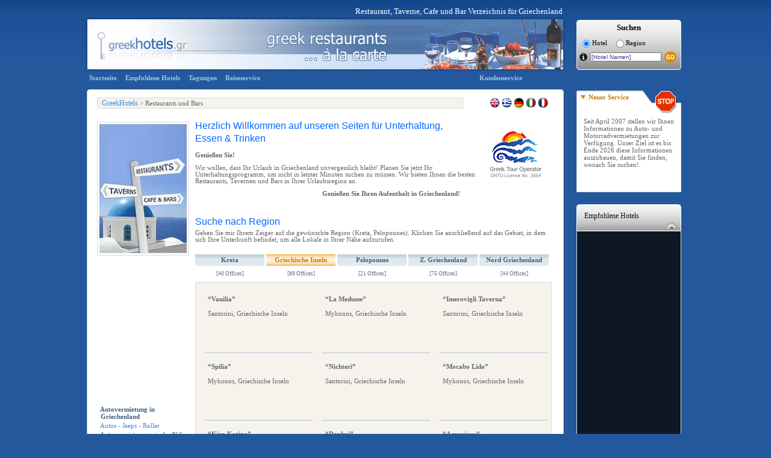

--- FILE ---
content_type: text/html
request_url: http://www.greekhotel.gr/de/restaurants/?lvl=lvl2&id=1&link=2
body_size: 15096
content:

<!DOCTYPE html PUBLIC "-//W3C//DTD XHTML 1.0 Transitional//EN" "http://www.w3.org/TR/xhtml1/DTD/xhtml1-transitional.dtd">
<html xmlns="http://www.w3.org/1999/xhtml">
<head>
<title>Greek Restaurants, Taverns, Bars in Greece, Greek Islands, Crete, Peloponesse</title>
<meta http-equiv="Content-Type" content="text/html; charset=utf-8">
<meta name="Description" content="Greek Hotels, Rooms in Greece, Apartments on Greek Islands, Crete - Need any Help ,see our FAQ s, Information page, find Info to contact us, information about hotel reservation, Information about our  Company Greekhotels.gr. Visitor Help and Information according to Greek Hotels, Hotels in Greece">
<meta name="keywords" content="Bars, Bar, restaurants, restaurant, Tavern, Taverns, in Greece, Greek islands, Peloponesse, Heraklion, Chania, rethymnon, Athens, ag nikolaos, cyclades, Mykonos , Santorini, mykonos, athens">
<meta http-equiv="Content-Type" content="text/html; charset=utf-8" />
<link href="/css/style.css" rel="stylesheet" type="text/css" />
<!--[if IE]> <style type="text/css">@import "/css/IE-override.css";</style> <![endif]-->
<script type="text/javascript" language="javascript" src="/js/hoverhelp.js"></script>
<script type="text/javascript" language="javascript" src="/js/htlname.js"></script>
<script type="text/javascript" language="javascript" src="/js/advsearch.js"></script>
<script src="/scripts/AC_RunActiveContent.js" type="text/javascript"></script>
<script language="javascript" type="text/javascript" src="/js/ajxRequest.js"></script>
<script type="text/javascript" language="javascript" src="/js/listings.js"></script>
<script type="text/javascript" language="javascript">
var buttonActive = ""

function hideList(){
	document.getElementById("banner_container").style.display="block";
	document.getElementById("banner_bottom").style.display="none";
	//document.getElementById("banner_right").style.display="none";
}

function buttonDown(obj){
	document.getElementById(obj).className="btnDown";
	if (obj.match("lvlOneLink")!=null){
		if(buttonActive!=""&&buttonActive!=obj){document.getElementById(buttonActive).className="";buttonActive = obj;}
		else{buttonActive = obj;}
	showList();
	}
}
function buttonUp(obj){
	if(buttonActive!=obj){document.getElementById(obj).className="";}
}
function buttonOver(obj){
	if(buttonActive!=obj){document.getElementById(obj).className="btnOver";}
}
</script>
<style>
	.banners{min-height:170px;}
	#BannerResult{
		background:#F6F3EC;
		border:1px solid #DBDBDB;
		margin:9px 0 0 10px;
		padding-top:12px;
	}
</style>
<!--[if IE 6]> <style>.banners{height:304px;}</style> <![endif]-->
<!-- Begin Grab This - You'll need this external CSS file and the IE Statement below -->

<style type="text/css">@import url("/css/menua.css");</style>
<!--[if IE]>
<style type="text/css" media="screen">
#menu{float:none;} /* This is required for IE to avoid positioning bug when placing content first in source. */
/* IE Menu CSS */
/* csshover.htc file version: V1.21.041022 - Available for download from: http://www.xs4all.nl/~peterned/csshover.html */
body{behavior:url(/css/csshover.htc);
font-size:100%; /* to enable text resizing in IE */
}
#menu ul li{float:left;width:100%;}
#menu h2, #menu a{height:1%;font:bold 0.7em/1.4em arial,helvetica,sans-serif;}
</style>
<![endif]-->

<!-- End Grab This -->
</head>
<body  onLoad="buttonDown('lvlOneLink2');">
<script type="text/javascript" src="/js/analytics.js"></script>
<div id="Container">
	<div id="Banner">
    	<div class = "insideBanner">
			<div><p> </p><p>Restaurant, Taverne, Cafe und Bar Verzeichnis für Griechenland</p></div>
		<img src="/images/banner/greek_restaurants_taverns_banner.jpg" width="798" height="91" alt = "Restaurant, Taverne, Cafe und Bar Verzeichnis für Griechenland" title="Restaurant, Taverne, Cafe und Bar Verzeichnis für Griechenland" style = "float:left;"/>
		<div style = "float:left;margin:5px 0 0 18px;">
    <div class = "mainSearchBox">
        <div class = "sbLeft">
            &nbsp;
        </div>
        <div class = "sb">
            <h4>Suchen</h4>
            <p style = "font-size:11px;color: #000000;line-height: 15px;margin: 5px 0 0 5px;padding: 0 0 0 0;float:left;">
            	<input type="radio" name="rsHotelName" id = "rsHotelName" checked="checked" onclick="setHotelNameSearchDE();" value="HotelName" style = "vertical-align:middle"/>&nbsp;Hotel
            </p>
            <p style = "font-size:11px;color: #000000;line-height: 15px;margin: 5px 0 0 15px;padding: 0 0 0 0;float:left;">
            	<input type="radio" name="rsLocation" id = "rsLocation" onclick="setLocationSearchDE();" value="Location" style = "vertical-align:middle"/>&nbsp;Region
            </p> 
            <div style = "clear:both;height:0px;">&nbsp;</div>
            <div style = "margin-top:5px;">
                <form name="frmNameSearch" id = "frmNameSearch" action="/de/hotels/search.asp" onsubmit="return nullCheck(document.frmNameSearch.txtHotelName.value);">
                    <img src="/images/buttons/search_info_button.png" id="searchinfo" class="hasHelp" style="cursor:help;*margin:5px 0 0 0;" alt = "info" style = "float:left;"/>
                    <input type="text" name="txtHotelName" id="txtHotelName" onclick="setValue(this);" onKeyUp="hotelSearchDE(this);" value="[Hotel Namen]" autocomplete="off" style = "font-size:10px;width:114px;*margin: 0px 0px 0px 5px;"/>
                    <input type="hidden" name="txtLocationid" id="txtLocationid" value="0" /> <img src="/images/buttons/hotels_go_button.png" style = "vertical-align:middle;*margin-left:-5px;" onClick = "submitSearchForm('\de');" />
                </form>
            </div>   
        </div>
        <div class = "sbRight">
            &nbsp;
        </div>
		<input type="hidden" id="lvl1" value="0" />
		<input type="hidden" id="lvl2" value="0" />
		<input type="hidden" id="lvl3" value="0" />
		<input type="hidden" id="lvl4" value="0" />
		<input type="hidden" id="lng" value="0" />
    </div>
</div>
 
        </div>
    </div>
    <div style = "clear:both;height:0px;">&nbsp;</div>
    <div id="Content">
        <div id="TopNav">
            <div id="TopNavLinks">
                			<a href="/de/index.asp">Startseite</a>
			<a href="/de/empfehlungen/default.asp">Empfohlene Hotels</a>
			<a href="/de/konferenz/default.asp">Tagungen</a>
			<a href="http://www.kavi.gr/german/default.asp" target="_blank">Reiseservice</a>
			<a href="/de/hotels/support.asp" style = "margin-left:350px;">Kundenservice</a>
			<!--<span id="searchbox" style="margin-left:63px;*margin-left:80px;_margin-left:60px;">αναζήτηση :
			<img src="/images/buttons/topnav_info_button.gif" id="searchinfo" class="hasHelp" style="cursor:help;" /><form name="frmNameSearch" action="/hotels/search.asp" onsubmit="return nullCheck(document.frmNameSearch.txtHotelName.value);"><input type="text" name="txtHotelName" id="txtHotelName" onclick="setValue(this)" onKeyUp="hotelSearchGR(this);" value="[Όνομα Ξενοδοχείου]" autocomplete="off" /><input type="hidden" name="txtLang" id="txtLang" value="gr" /><input type="hidden" name="txtLocationid" id="txtLocationid" value="0" /> <input type="image" src="/images/buttons/topnav_go_button.gif" /></form>
		    </span>
			<div id="dropbox"></div>-->

            </div>
        </div>
        <div class = "contentTop">
            &nbsp;
        </div>
        <div id="Breadcrumbs">
			<div id="crumbs"><p><a href="/">GreekHotels</a> &gt; Restaurants und Bars</p></div>
			<div id="lang">
<p>
	<a href="/restaurants/default.asp">
		<img src = "/images/backgrounds/languages_en.gif" style = "margin-top:-2px;*margin-top:-1px;border:none;" alt="English"/>
	</a>
	<a href="/gr/restaurants/default.asp">
		<img src = "/images/backgrounds/languages_gr.gif" style = "margin-top:-2px;*margin-top:-1px;border:none;"  alt="Greek"/>
	</a>
	<a href="/de/restaurants/default.asp">
		<img src = "/images/backgrounds/languages_de.gif" style = "margin-top:-2px;*margin-top:-1px;border:none;"  alt="German"/>
	</a>
	<a href="/it/ristoranti/default.asp">
		<img src = "/images/backgrounds/languages_it.gif" style = "margin-top:-2px;*margin-top:-1px;border:none;" alt="Italian" />
	</a>
	<a href="/fr/restaurants/default.asp">
		<img src = "/images/backgrounds/languages_fr.gif" style = "margin-top:-2px;*margin-top:-1px;border:none;" alt="French" />
	</a>
	<!--<a href="">
		<img src = "/images/backgrounds/languages_nl.gif" style = "margin-top:-2px;*margin-top:-1px;border:none;" alt="Dutch" />
	</a>-->
	&nbsp;
</p></div>
		</div>
		<div class="section">
			<div class="boxleft" style="margin-top:22px;">
				<div>
				<img src="/images/food_sign.jpg" />
				</div>
                <div style = "height:49px;*height:40px;">&nbsp;</div>
				<object classid="clsid:D27CDB6E-AE6D-11cf-96B8-444553540000" codebase="http://download.macromedia.com/pub/shockwave/cabs/flash/swflash.cab#version=9,0,28,0" width="153" height="170" title="Ferries to Greece, Ferries to Greek Islands">
	                  <param name="movie" value="/images/ferries.swf">
	                  <param name="quality" value="high">
	                  <param name="wmode" value="opaque">
	                  <embed src="/images/ferries.swf" quality="high" wmode="opaque" pluginspage="http://www.adobe.com/shockwave/download/download.cgi?P1_Prod_Version=ShockwaveFlash" type="application/x-shockwave-flash" width="153" height="170"></embed>
	            </object>	
               		<!--<a class = "ferryLink" href = "http://www.greece-ferries.com" target = "_blank">Ferries to Greece<br />&nbsp;&nbsp;Schedules and prices</a>
                    <span class="smBannerImg" style="border:none;margin:8px 0 0 0;">
                        
                        <script type="text/javascript">
                        AC_FL_RunContent( 'codebase','http://download.macromedia.com/pub/shockwave/cabs/flash/swflash.cab#version=7,0,19,0','width','153','height','108','title','Greek Ferries to Greece and the Greek Islands','src','/images/ferries_4','quality','high','pluginspage','http://www.macromedia.com/go/getflashplayer','movie','/images/ferries_4' ); //end AC code
                        </script><noscript><object classid="clsid:D27CDB6E-AE6D-11cf-96B8-444553540000" codebase="http://download.macromedia.com/pub/shockwave/cabs/flash/swflash.cab#version=7,0,19,0" width="153" height="108" title="Greek Ferries to Greece and the Greek Islands">
                          <param name="movie" value="/images/ferries_4.swf" />
                          <param name="quality" value="high" />
                          <embed src="/images/ferries_4.swf" quality="high" pluginspage="http://www.macromedia.com/go/getflashplayer" type="application/x-shockwave-flash" width="153" height="108"></embed>
                        </object></noscript>
                    </span>
-->                    <div class = "carRestaurant" style = "margin-top:30px;*margin-top:30px;">
                        <a href = "/de/autovermietung/">Autovermietung in<br />&nbsp;&nbsp;Griechenland</a>
                        <div><a href = "/de/autovermietung/">Autos - Jeeps - Roller</a></div>
                        <p>
                            Autovermietungen in der Nähe Ihres Hotels
                        </p>
                	</div>  
				</div>
			</div>
			<div class="boxright">
				<div class = "mainDiv" style = "height: 146px;margin-top:13px;padding-left:10px;">
                    <div class = "mainText">
                        <div class = "mainDivH1"><h1>Herzlich Willkommen auf unseren Seiten für Unterhaltung,<br />
Essen &amp; Trinken<br /></h1></div>
                        <div class = "mainDivH2" style = "width: 100%; padding-top:30px;">Genießen Sie!</div>
                        <div class = "mainDivH2"><h2>Wir wollen, dass Ihr Urlaub in Griechenland unvergesslich bleibt! Planen Sie jetzt Ihr Unterhaltungsprogramm, um nicht in letzter Minuten suchen zu müssen. Wir bieten Ihnen die besten Restaurants, Tavernen und Bars in Ihrer Urlaubsregion an.
</h2></div>
                        <div class = "mainDivH1NormalSign">Genießen Sie Ihren Aufenthalt in Griechenland!</div>
                    </div>
                    <div class = "licenseIcon" >&nbsp;</div>
                </div>
                <div class = "mainDiv" style = "margin-top:13px;padding-left:10px;"> 
                    <div class = "mainDivH1"><h1>Suche nach Region<br /></h1></div>
                    <div class = "mainDivH2"><h2>Gehen Sie mir Ihrem Zeiger auf die gewünschte Region (Kreta, Peloponnes). Klicken Sie anschließend auf das Gebiet, in dem sich Ihre Unterkunft befindet, um alle Lokale in Ihrer Nähe aufzurufen.</h2></div>
                </div>   
				<div id="menu">
<ul><li><h2 id="lvlOneLink1">Kreta</h2><ul onmouseover="buttonOver('lvlOneLink1');" onmouseout="buttonUp('lvlOneLink1');">
<li><a href="?lvl=lvl2&id=9&link=1" id="lvlTwoLink1a">Chania [10]</a>
<ul onmouseover="buttonDown('lvlTwoLink1a');" onmouseout="buttonUp('lvlTwoLink1a');">
<li><a href="?lvl=lvl3&id=94&link=1&lvl3name=Agia Marina">Agia Marina [1]</a></li>
<li><a href="?lvl=lvl3&id=95&link=1&lvl3name=Chania Stadt">Chania Stadt [4]</a></li>
<li><a href="?lvl=lvl3&id=99&link=1&lvl3name=Georgioupoli">Georgioupoli [1]</a></li>
<li><a href="?lvl=lvl3&id=109&link=1&lvl3name=Paleohora">Paleohora [1]</a></li>
<li><a href="?lvl=lvl3&id=110&link=1&lvl3name=Platanias">Platanias [2]</a></li>
<li><a href="?lvl=lvl3&id=112&link=1&lvl3name=Vamos">Vamos [1]</a></li>
</ul></li>
<li><a href="?lvl=lvl2&id=6&link=1" id="lvlTwoLink2a">Heraklion [14]</a>
<ul onmouseover="buttonDown('lvlTwoLink2a');" onmouseout="buttonUp('lvlTwoLink2a');">
<li><a href="?lvl=lvl3&id=68&link=1&lvl3name=Heraklion Stadt">Heraklion Stadt [5]</a></li>
<li><a href="?lvl=lvl3&id=69&link=1&lvl3name=Hersonissos">Hersonissos [4]</a></li>
<li><a href="?lvl=lvl3&id=70&link=1&lvl3name=Karteros">Karteros [1]</a></li>
<li><a href="?lvl=lvl3&id=71&link=1&lvl3name=Kokkini Hani">Kokkini Hani [1]</a></li>
<li><a href="?lvl=lvl3&id=73&link=1&lvl3name=Malia">Malia [1]</a></li>
<li><a href="?lvl=lvl3&id=301&link=1&lvl3name=Zaros">Zaros [2]</a></li>
</ul></li>
<li><a href="?lvl=lvl2&id=7&link=1" id="lvlTwoLink3a">Lasithi [12]</a>
<ul onmouseover="buttonDown('lvlTwoLink3a');" onmouseout="buttonUp('lvlTwoLink3a');">
<li><a href="?lvl=lvl3&id=77&link=1&lvl3name=Agios Nikolaos">Agios Nikolaos [4]</a></li>
<li><a href="?lvl=lvl3&id=78&link=1&lvl3name=Elounda">Elounda [2]</a></li>
<li><a href="?lvl=lvl3&id=79&link=1&lvl3name=Ierapetra">Ierapetra [3]</a></li>
<li><a href="?lvl=lvl3&id=84&link=1&lvl3name=Sitia">Sitia [3]</a></li>
</ul></li>
<li><a href="?lvl=lvl2&id=8&link=1" id="lvlTwoLink4a">Rethymno [4]</a>
<ul onmouseover="buttonDown('lvlTwoLink4a');" onmouseout="buttonUp('lvlTwoLink4a');">
<li><a href="?lvl=lvl3&id=93&link=1&lvl3name=Rethymnon Stadt">Rethymnon Stadt [4]</a></li>
</ul></li>
</ul></li></ul>
<ul><li><h2 id="lvlOneLink2">Griechische Inseln</h2><ul onmouseover="buttonOver('lvlOneLink2');" onmouseout="buttonUp('lvlOneLink2');">
<li><a href="?lvl=lvl2&id=3&link=2" id="lvlTwoLink1b">Ägäis & Sporaden [13]</a>
<ul onmouseover="buttonDown('lvlTwoLink1b');" onmouseout="buttonUp('lvlTwoLink1b');">
<li><a href="?lvl=lvl3&id=39&link=2&lvl3name=Alonissos">Alonissos [2]</a></li>
<li><a href="?lvl=lvl3&id=30&link=2&lvl3name=Chios">Chios [2]</a></li>
<li><a href="?lvl=lvl3&id=33&link=2&lvl3name=Lesbos (Mytilini)">Lesbos (Mytilini) [4]</a></li>
<li><a href="?lvl=lvl3&id=36&link=2&lvl3name=Samos">Samos [1]</a></li>
<li><a href="?lvl=lvl3&id=40&link=2&lvl3name=Skiathos">Skiathos [2]</a></li>
<li><a href="?lvl=lvl3&id=41&link=2&lvl3name=Skopelos">Skopelos [2]</a></li>
</ul></li>
<li><a href="?lvl=lvl2&id=2&link=2" id="lvlTwoLink2b">Dodekanes Inseln [19]</a>
<ul onmouseover="buttonDown('lvlTwoLink2b');" onmouseout="buttonUp('lvlTwoLink2b');">
<li><a href="?lvl=lvl3&id=19&link=2&lvl3name=Astipalea">Astipalea [1]</a></li>
<li><a href="?lvl=lvl3&id=27&link=2&lvl3name=Patmos">Patmos [4]</a></li>
<li><a href="?lvl=lvl3&id=18&link=2&lvl3name=Rhodos">Rhodos [12]</a></li>
<li><a href="?lvl=lvl3&id=28&link=2&lvl3name=Simi">Simi [2]</a></li>
</ul></li>
<li><a href="?lvl=lvl2&id=4&link=2" id="lvlTwoLink3b">Ionischen Inseln [10]</a>
<ul onmouseover="buttonDown('lvlTwoLink3b');" onmouseout="buttonUp('lvlTwoLink3b');">
<li><a href="?lvl=lvl3&id=44&link=2&lvl3name=Kefalonia">Kefalonia [3]</a></li>
<li><a href="?lvl=lvl3&id=43&link=2&lvl3name=Korfu (Kerkyra)">Korfu (Kerkyra) [6]</a></li>
<li><a href="?lvl=lvl3&id=50&link=2&lvl3name=Kythira">Kythira [1]</a></li>
</ul></li>
<li><a href="?lvl=lvl2&id=1&link=2" id="lvlTwoLink4b">Kykladen Inseln [40]</a>
<ul onmouseover="buttonDown('lvlTwoLink4b');" onmouseout="buttonUp('lvlTwoLink4b');">
<li><a href="?lvl=lvl3&id=5&link=2&lvl3name=Amorgos">Amorgos [1]</a></li>
<li><a href="?lvl=lvl3&id=6&link=2&lvl3name=Andros">Andros [2]</a></li>
<li><a href="?lvl=lvl3&id=9&link=2&lvl3name=Ios">Ios [2]</a></li>
<li><a href="?lvl=lvl3&id=10&link=2&lvl3name=Kea">Kea [1]</a></li>
<li><a href="?lvl=lvl3&id=11&link=2&lvl3name=Koufonissia">Koufonissia [1]</a></li>
<li><a href="?lvl=lvl3&id=4&link=2&lvl3name=Milos">Milos [2]</a></li>
<li><a href="?lvl=lvl3&id=1&link=2&lvl3name=Mykonos">Mykonos [15]</a></li>
<li><a href="?lvl=lvl3&id=13&link=2&lvl3name=Naxos">Naxos [2]</a></li>
<li><a href="?lvl=lvl3&id=3&link=2&lvl3name=Paros">Paros [1]</a></li>
<li><a href="?lvl=lvl3&id=2&link=2&lvl3name=Santorini">Santorini [10]</a></li>
<li><a href="?lvl=lvl3&id=15&link=2&lvl3name=Sifnos">Sifnos [1]</a></li>
<li><a href="?lvl=lvl3&id=16&link=2&lvl3name=Syros">Syros [1]</a></li>
<li><a href="?lvl=lvl3&id=17&link=2&lvl3name=Tinos">Tinos [1]</a></li>
</ul></li>
<li><a href="?lvl=lvl2&id=5&link=2" id="lvlTwoLink5b">Saronische Inseln [7]</a>
<ul onmouseover="buttonDown('lvlTwoLink5b');" onmouseout="buttonUp('lvlTwoLink5b');">
<li><a href="?lvl=lvl3&id=51&link=2&lvl3name=Ägina">Ägina [3]</a></li>
<li><a href="?lvl=lvl3&id=53&link=2&lvl3name=Hydra">Hydra [1]</a></li>
<li><a href="?lvl=lvl3&id=55&link=2&lvl3name=Poros">Poros [2]</a></li>
<li><a href="?lvl=lvl3&id=57&link=2&lvl3name=Spetses">Spetses [1]</a></li>
</ul></li>
</ul></li></ul>
<ul><li><h2 id="lvlOneLink3">Peloponnes</h2><ul onmouseover="buttonOver('lvlOneLink3');" onmouseout="buttonUp('lvlOneLink3');">
<li><a href="?lvl=lvl2&id=11&link=3" id="lvlTwoLink1c">Achaia [3]</a>
<ul onmouseover="buttonDown('lvlTwoLink1c');" onmouseout="buttonUp('lvlTwoLink1c');">
<li><a href="?lvl=lvl3&id=121&link=3&lvl3name=Kalavryta">Kalavryta [1]</a></li>
<li><a href="?lvl=lvl3&id=126&link=3&lvl3name=Patras">Patras [2]</a></li>
</ul></li>
<li><a href="?lvl=lvl2&id=10&link=3" id="lvlTwoLink2c">Argolis [4]</a>
<ul onmouseover="buttonDown('lvlTwoLink2c');" onmouseout="buttonUp('lvlTwoLink2c');">
<li><a href="?lvl=lvl3&id=113&link=3&lvl3name=Argos">Argos [2]</a></li>
<li><a href="?lvl=lvl3&id=114&link=3&lvl3name=Nafplio">Nafplio [2]</a></li>
</ul></li>
<li><a href="?lvl=lvl2&id=16&link=3" id="lvlTwoLink3c">Arkadien [2]</a>
<ul onmouseover="buttonDown('lvlTwoLink3c');" onmouseout="buttonUp('lvlTwoLink3c');">
<li><a href="?lvl=lvl3&id=173&link=3&lvl3name=Tripoli">Tripoli [1]</a></li>
<li><a href="?lvl=lvl3&id=175&link=3&lvl3name=Vytina">Vytina [1]</a></li>
</ul></li>
<li><a href="?lvl=lvl2&id=15&link=3" id="lvlTwoLink4c">Ilia [3]</a>
<ul onmouseover="buttonDown('lvlTwoLink4c');" onmouseout="buttonUp('lvlTwoLink4c');">
<li><a href="?lvl=lvl3&id=161&link=3&lvl3name=Antikes Olympia">Antikes Olympia [2]</a></li>
<li><a href="?lvl=lvl3&id=163&link=3&lvl3name=Krestena">Krestena [1]</a></li>
</ul></li>
<li><a href="?lvl=lvl2&id=12&link=3" id="lvlTwoLink5c">Korinthia [1]</a>
<ul onmouseover="buttonDown('lvlTwoLink5c');" onmouseout="buttonUp('lvlTwoLink5c');">
<li><a href="?lvl=lvl3&id=134&link=3&lvl3name=Korfos">Korfos [1]</a></li>
</ul></li>
<li><a href="?lvl=lvl2&id=14&link=3" id="lvlTwoLink6c">Lakonien [4]</a>
<ul onmouseover="buttonDown('lvlTwoLink6c');" onmouseout="buttonUp('lvlTwoLink6c');">
<li><a href="?lvl=lvl3&id=150&link=3&lvl3name=Areopoli">Areopoli [1]</a></li>
<li><a href="?lvl=lvl3&id=155&link=3&lvl3name=Kyparissi">Kyparissi [1]</a></li>
<li><a href="?lvl=lvl3&id=157&link=3&lvl3name=Neapoli">Neapoli [2]</a></li>
</ul></li>
<li><a href="?lvl=lvl2&id=13&link=3" id="lvlTwoLink7c">Messenien [4]</a>
<ul onmouseover="buttonDown('lvlTwoLink7c');" onmouseout="buttonUp('lvlTwoLink7c');">
<li><a href="?lvl=lvl3&id=143&link=3&lvl3name=Kalamata">Kalamata [1]</a></li>
<li><a href="?lvl=lvl3&id=256&link=3&lvl3name=Koroni">Koroni [1]</a></li>
<li><a href="?lvl=lvl3&id=146&link=3&lvl3name=Methoni">Methoni [1]</a></li>
<li><a href="?lvl=lvl3&id=148&link=3&lvl3name=Pylos">Pylos [1]</a></li>
</ul></li>
</ul></li></ul>
<ul><li><h2 id="lvlOneLink4">Z. Griechenland</h2><ul onmouseover="buttonOver('lvlOneLink4');" onmouseout="buttonUp('lvlOneLink4');">
<li><a href="?lvl=lvl2&id=24&link=4" id="lvlTwoLink1d">Ätolien-Akarnanien [3]</a>
<ul onmouseover="buttonDown('lvlTwoLink1d');" onmouseout="buttonUp('lvlTwoLink1d');">
<li><a href="?lvl=lvl3&id=389&link=4&lvl3name=Amfilochia">Amfilochia [1]</a></li>
<li><a href="?lvl=lvl3&id=387&link=4&lvl3name=Messolongi">Messolongi [1]</a></li>
<li><a href="?lvl=lvl3&id=388&link=4&lvl3name=Nafpaktos">Nafpaktos [1]</a></li>
</ul></li>
<li><a href="?lvl=lvl2&id=17&link=4" id="lvlTwoLink2d">Attika [54]</a>
<ul onmouseover="buttonDown('lvlTwoLink2d');" onmouseout="buttonUp('lvlTwoLink2d');">
<li><a href="?lvl=lvl3&id=279&link=4&lvl3name=Alimos">Alimos [2]</a></li>
<li><a href="?lvl=lvl3&id=247&link=4&lvl3name=Glyfada">Glyfada [7]</a></li>
<li><a href="?lvl=lvl3&id=278&link=4&lvl3name=Halandri">Halandri [9]</a></li>
<li><a href="?lvl=lvl3&id=261&link=4&lvl3name=Kifissia">Kifissia [7]</a></li>
<li><a href="?lvl=lvl3&id=251&link=4&lvl3name=Lagonissi">Lagonissi [1]</a></li>
<li><a href="?lvl=lvl3&id=181&link=4&lvl3name=Marathonas">Marathonas [1]</a></li>
<li><a href="?lvl=lvl3&id=248&link=4&lvl3name=Paleo Faliro">Paleo Faliro [5]</a></li>
<li><a href="?lvl=lvl3&id=183&link=4&lvl3name=Piraeus">Piraeus [8]</a></li>
<li><a href="?lvl=lvl3&id=184&link=4&lvl3name=Porto Rafti">Porto Rafti [1]</a></li>
<li><a href="?lvl=lvl3&id=185&link=4&lvl3name=Rafina">Rafina [1]</a></li>
<li><a href="?lvl=lvl3&id=257&link=4&lvl3name=Spata">Spata [1]</a></li>
<li><a href="?lvl=lvl3&id=252&link=4&lvl3name=Varkiza">Varkiza [3]</a></li>
<li><a href="?lvl=lvl3&id=187&link=4&lvl3name=Vouliagmeni">Vouliagmeni [6]</a></li>
<li><a href="?lvl=lvl3&id=188&link=4&lvl3name=Vravrona">Vravrona [2]</a></li>
</ul></li>
<li><a href="?lvl=lvl2&id=18&link=4" id="lvlTwoLink3d">Evia [10]</a>
<ul onmouseover="buttonDown('lvlTwoLink3d');" onmouseout="buttonUp('lvlTwoLink3d');">
<li><a href="?lvl=lvl3&id=189&link=4&lvl3name=Amarinthos">Amarinthos [1]</a></li>
<li><a href="?lvl=lvl3&id=190&link=4&lvl3name=Edipsos">Edipsos [3]</a></li>
<li><a href="?lvl=lvl3&id=191&link=4&lvl3name=Eretria">Eretria [2]</a></li>
<li><a href="?lvl=lvl3&id=192&link=4&lvl3name=Halkida">Halkida [2]</a></li>
<li><a href="?lvl=lvl3&id=193&link=4&lvl3name=Kimi">Kimi [2]</a></li>
</ul></li>
<li><a href="?lvl=lvl2&id=25&link=4" id="lvlTwoLink4d">Evritania [1]</a>
<ul onmouseover="buttonDown('lvlTwoLink4d');" onmouseout="buttonUp('lvlTwoLink4d');">
<li><a href="?lvl=lvl3&id=393&link=4&lvl3name=Karpenisi">Karpenisi [1]</a></li>
</ul></li>
<li><a href="?lvl=lvl2&id=19&link=4" id="lvlTwoLink5d">Fokida [2]</a>
<ul onmouseover="buttonDown('lvlTwoLink5d');" onmouseout="buttonUp('lvlTwoLink5d');">
<li><a href="?lvl=lvl3&id=401&link=4&lvl3name=Delphi">Delphi [1]</a></li>
<li><a href="?lvl=lvl3&id=402&link=4&lvl3name=Galaxidi">Galaxidi [1]</a></li>
</ul></li>
<li><a href="?lvl=lvl2&id=26&link=4" id="lvlTwoLink6d">Fthiotida [4]</a>
<ul onmouseover="buttonDown('lvlTwoLink6d');" onmouseout="buttonUp('lvlTwoLink6d');">
<li><a href="?lvl=lvl3&id=405&link=4&lvl3name=Kamena Vourla">Kamena Vourla [3]</a></li>
<li><a href="?lvl=lvl3&id=404&link=4&lvl3name=Lamia">Lamia [1]</a></li>
</ul></li>
<li><a href="?lvl=lvl2&id=27&link=4" id="lvlTwoLink7d">Viotia [1]</a>
<ul onmouseover="buttonDown('lvlTwoLink7d');" onmouseout="buttonUp('lvlTwoLink7d');">
<li><a href="?lvl=lvl3&id=414&link=4&lvl3name=Arahova">Arahova [1]</a></li>
</ul></li>
</ul></li></ul>
<ul><li><h2 id="lvlOneLink5">Nord Griechenland</h2><ul onmouseover="buttonOver('lvlOneLink5');" onmouseout="buttonUp('lvlOneLink5');">
<li><a href="?lvl=lvl2&id=22&link=5" id="lvlTwoLink1e">Epirus [5]</a>
<ul onmouseover="buttonDown('lvlTwoLink1e');" onmouseout="buttonUp('lvlTwoLink1e');">
<li><a href="?lvl=lvl3&id=217&link=5&lvl3name=Arta">Arta [2]</a></li>
<li><a href="?lvl=lvl3&id=218&link=5&lvl3name=Ioannina">Ioannina [2]</a></li>
<li><a href="?lvl=lvl3&id=220&link=5&lvl3name=Sivota">Sivota [1]</a></li>
</ul></li>
<li><a href="?lvl=lvl2&id=20&link=5" id="lvlTwoLink2e">Mazedonien [27]</a>
<ul onmouseover="buttonDown('lvlTwoLink2e');" onmouseout="buttonUp('lvlTwoLink2e');">
<li><a href="?lvl=lvl3&id=205&link=5&lvl3name=Alexandria">Alexandria [1]</a></li>
<li><a href="?lvl=lvl3&id=201&link=5&lvl3name=Chalkidiki">Chalkidiki [8]</a></li>
<li><a href="?lvl=lvl3&id=202&link=5&lvl3name=Drama">Drama [1]</a></li>
<li><a href="?lvl=lvl3&id=206&link=5&lvl3name=Kastoria">Kastoria [1]</a></li>
<li><a href="?lvl=lvl3&id=207&link=5&lvl3name=Kavala">Kavala [2]</a></li>
<li><a href="?lvl=lvl3&id=209&link=5&lvl3name=Kozani">Kozani [1]</a></li>
<li><a href="?lvl=lvl3&id=211&link=5&lvl3name=Platamonas">Platamonas [2]</a></li>
<li><a href="?lvl=lvl3&id=213&link=5&lvl3name=Thessaloniki">Thessaloniki [11]</a></li>
</ul></li>
<li><a href="?lvl=lvl2&id=23&link=5" id="lvlTwoLink3e">Thessalien [7]</a>
<ul onmouseover="buttonDown('lvlTwoLink3e');" onmouseout="buttonUp('lvlTwoLink3e');">
<li><a href="?lvl=lvl3&id=221&link=5&lvl3name=Karditsa">Karditsa [1]</a></li>
<li><a href="?lvl=lvl3&id=222&link=5&lvl3name=Larisa">Larisa [3]</a></li>
<li><a href="?lvl=lvl3&id=223&link=5&lvl3name=Pelion">Pelion [2]</a></li>
<li><a href="?lvl=lvl3&id=224&link=5&lvl3name=Trikala">Trikala [1]</a></li>
</ul></li>
<li><a href="?lvl=lvl2&id=21&link=5" id="lvlTwoLink4e">Thrakien [5]</a>
<ul onmouseover="buttonDown('lvlTwoLink4e');" onmouseout="buttonUp('lvlTwoLink4e');">
<li><a href="?lvl=lvl3&id=214&link=5&lvl3name=Alexandroupoli">Alexandroupoli [1]</a></li>
<li><a href="?lvl=lvl3&id=215&link=5&lvl3name=Komotini">Komotini [2]</a></li>
<li><a href="?lvl=lvl3&id=216&link=5&lvl3name=Xanthi">Xanthi [2]</a></li>
</ul></li>
</ul></li></ul>
<table width="590" cellpadding="0" cellspacing="0" border="0" style="clear:both;">
<tr>
<td align="center" width="20%"><span style="display:block;font-size:9px;padding:5px 3px 0 0;">[40 Offices]</span></td>
<td align="center" width="20%"><span style="display:block;font-size:9px;padding:5px 3px 0 0;">[89 Offices]</span></td>
<td align="center" width="20%"><span style="display:block;font-size:9px;padding:5px 3px 0 0;">[21 Offices]</span></td>
<td align="center" width="20%"><span style="display:block;font-size:9px;padding:5px 3px 0 0;">[75 Offices]</span></td>
<td align="center" width="20%"><span style="display:block;font-size:9px;padding:5px 3px 0 0;">[44 Offices]</span></td>
</tr>
</table>
</div>

				<div style="clear:left;"></div>
				<div id="BannerResult">
					<div id="banner_container" class="banners" style="display:none;margin-top:-12px;">
						<img src="/images/food_background.jpg" width="590" height="433" />
					</div>
					
						<div id="banner_bottom">
                         
                                    <div class="banner_list">
                                        <p class = "hasHelp" style = "height:90px;padding:5px 5px;" id="item1"><strong>&ldquo;Vanilia&rdquo;</strong><br />
                                        <br />
                                        Santorini, Griechische Inseln<br />
                                        
                                            &nbsp;<br />
                                        
                                            &nbsp;<br />
                                        
                                            &nbsp;<br />
                                        
                                        </p>
                                    </div>
                                    
                                        <blockquote class="helpContents" id="item1Help" style="width:210px">
											This info has not<br />been provided
                                        </blockquote>
                                   	  
                                    <div class="banner_list">
                                        <p class = "hasHelp" style = "height:90px;padding:5px 5px;" id="item2"><strong>&ldquo;La Medusse&rdquo;</strong><br />
                                        <br />
                                        Mykonos, Griechische Inseln<br />
                                        
                                            &nbsp;<br />
                                        
                                            &nbsp;<br />
                                        
                                            &nbsp;<br />
                                        
                                        </p>
                                    </div>
                                    
                                        <blockquote class="helpContents" id="item2Help" style="width:210px">
											This info has not<br />been provided
                                        </blockquote>
                                   	  
                                    <div class="banner_list">
                                        <p class = "hasHelp" style = "height:90px;padding:5px 5px;" id="item3"><strong>&ldquo;Imerovigli Taverna&rdquo;</strong><br />
                                        <br />
                                        Santorini, Griechische Inseln<br />
                                        
                                            &nbsp;<br />
                                        
                                            &nbsp;<br />
                                        
                                            &nbsp;<br />
                                        
                                        </p>
                                    </div>
                                    
                                        <blockquote class="helpContents" id="item3Help" style="width:210px">
											This info has not<br />been provided
                                        </blockquote>
                                   	  
                                    <div class="banner_list">
                                        <p class = "hasHelp" style = "height:90px;padding:5px 5px;" id="item4"><strong>&ldquo;Spilia&rdquo;</strong><br />
                                        <br />
                                        Mykonos, Griechische Inseln<br />
                                        
                                            &nbsp;<br />
                                        
                                            &nbsp;<br />
                                        
                                            &nbsp;<br />
                                        
                                        </p>
                                    </div>
                                    
                                        <blockquote class="helpContents" id="item4Help" style="width:210px">
											This info has not<br />been provided
                                        </blockquote>
                                   	  
                                    <div class="banner_list">
                                        <p class = "hasHelp" style = "height:90px;padding:5px 5px;" id="item5"><strong>&ldquo;Nichteri&rdquo;</strong><br />
                                        <br />
                                        Santorini, Griechische Inseln<br />
                                        
                                            &nbsp;<br />
                                        
                                            &nbsp;<br />
                                        
                                            &nbsp;<br />
                                        
                                        </p>
                                    </div>
                                    
                                        <blockquote class="helpContents" id="item5Help" style="width:210px">
											This info has not<br />been provided
                                        </blockquote>
                                   	  
                                    <div class="banner_list">
                                        <p class = "hasHelp" style = "height:90px;padding:5px 5px;" id="item6"><strong>&ldquo;Mocabo Lido&rdquo;</strong><br />
                                        <br />
                                        Mykonos, Griechische Inseln<br />
                                        
                                            &nbsp;<br />
                                        
                                            &nbsp;<br />
                                        
                                            &nbsp;<br />
                                        
                                        </p>
                                    </div>
                                    
                                        <blockquote class="helpContents" id="item6Help" style="width:210px">
											This info has not<br />been provided
                                        </blockquote>
                                   	  
                                    <div class="banner_list">
                                        <p class = "hasHelp" style = "height:90px;padding:5px 5px;" id="item7"><strong>&ldquo;Kira Katina&rdquo;</strong><br />
                                        <br />
                                        Santorini, Griechische Inseln<br />
                                        
                                            &nbsp;<br />
                                        
                                            &nbsp;<br />
                                        
                                            &nbsp;<br />
                                        
                                        </p>
                                    </div>
                                    
                                        <blockquote class="helpContents" id="item7Help" style="width:210px">
											This info has not<br />been provided
                                        </blockquote>
                                   	  
                                    <div class="banner_list">
                                        <p class = "hasHelp" style = "height:90px;padding:5px 5px;" id="item8"><strong>&ldquo;Daphni&rdquo;</strong><br />
                                        <br />
                                        Mykonos, Griechische Inseln<br />
                                        
                                            &nbsp;<br />
                                        
                                            &nbsp;<br />
                                        
                                            &nbsp;<br />
                                        
                                        </p>
                                    </div>
                                    
                                        <blockquote class="helpContents" id="item8Help" style="width:210px">
											This info has not<br />been provided
                                        </blockquote>
                                   	  
                                    <div class="banner_list">
                                        <p class = "hasHelp" style = "height:90px;padding:5px 5px;" id="item9"><strong>&ldquo;Aquarious&rdquo;</strong><br />
                                        <br />
                                        Santorini, Griechische Inseln<br />
                                        
                                            &nbsp;<br />
                                        
                                            &nbsp;<br />
                                        
                                            &nbsp;<br />
                                        
                                        </p>
                                    </div>
                                    
                                        <blockquote class="helpContents" id="item9Help" style="width:210px">
											This info has not<br />been provided
                                        </blockquote>
                                   	  
                                    <div class="banner_list">
                                        <p class = "hasHelp" style = "height:90px;padding:5px 5px;" id="item10"><strong>&ldquo;Kapelagio&rdquo;</strong><br />
                                        <br />
                                        Mykonos, Griechische Inseln<br />
                                        
                                            &nbsp;<br />
                                        
                                            &nbsp;<br />
                                        
                                            &nbsp;<br />
                                        
                                        </p>
                                    </div>
                                    
                                        <blockquote class="helpContents" id="item10Help" style="width:210px">
											This info has not<br />been provided
                                        </blockquote>
                                   	  
                                    <div class="banner_list">
                                        <p class = "hasHelp" style = "height:90px;padding:5px 5px;" id="item11"><strong>&ldquo;Sea Side Lounge by Notos&rdquo;</strong><br />
                                        <br />
                                        Santorini, Griechische Inseln<br />
                                        
                                            &nbsp;<br />
                                        
                                            &nbsp;<br />
                                        
                                            &nbsp;<br />
                                        
                                        </p>
                                    </div>
                                    
                                        <blockquote class="helpContents" id="item11Help" style="width:210px">
											This info has not<br />been provided
                                        </blockquote>
                                   	  
                                    <div class="banner_list">
                                        <p class = "hasHelp" style = "height:90px;padding:5px 5px;" id="item12"><strong>&ldquo;Meditarraneo&rdquo;</strong><br />
                                        <br />
                                        Mykonos, Griechische Inseln<br />
                                        
                                            &nbsp;<br />
                                        
                                            &nbsp;<br />
                                        
                                            &nbsp;<br />
                                        
                                        </p>
                                    </div>
                                    
                                        <blockquote class="helpContents" id="item12Help" style="width:210px">
											This info has not<br />been provided
                                        </blockquote>
                                   	  
                                    <div class="banner_list">
                                        <p class = "hasHelp" style = "height:90px;padding:5px 5px;" id="item13"><strong>&ldquo;Mythos Grill House&rdquo;</strong><br />
                                        <br />
                                        Santorini, Griechische Inseln<br />
                                        
                                            &nbsp;<br />
                                        
                                            &nbsp;<br />
                                        
                                            &nbsp;<br />
                                        
                                        </p>
                                    </div>
                                    
                                        <blockquote class="helpContents" id="item13Help" style="width:210px">
											This info has not<br />been provided
                                        </blockquote>
                                   	  
                                    <div class="banner_list">
                                        <p class = "hasHelp" style = "height:90px;padding:5px 5px;" id="item14"><strong>&ldquo;Dynasty Chinese&rdquo;</strong><br />
                                        <br />
                                        Mykonos, Griechische Inseln<br />
                                        
                                            &nbsp;<br />
                                        
                                            &nbsp;<br />
                                        
                                            &nbsp;<br />
                                        
                                        </p>
                                    </div>
                                    
                                        <blockquote class="helpContents" id="item14Help" style="width:210px">
											This info has not<br />been provided
                                        </blockquote>
                                   	  
                                    <div class="banner_list">
                                        <p class = "hasHelp" style = "height:90px;padding:5px 5px;" id="item15"><strong>&ldquo;SunSet Taverna&rdquo;</strong><br />
                                        <br />
                                        Santorini, Griechische Inseln<br />
                                        
                                            &nbsp;<br />
                                        
                                            &nbsp;<br />
                                        
                                            &nbsp;<br />
                                        
                                        </p>
                                    </div>
                                    
                                        <blockquote class="helpContents" id="item15Help" style="width:210px">
											This info has not<br />been provided
                                        </blockquote>
                                   	  
                                    <div class="banner_list">
                                        <p class = "hasHelp" style = "height:90px;padding:5px 5px;" id="item16"><strong>&ldquo;The Poets of the Aegean&rdquo;</strong><br />
                                        <br />
                                        Mykonos, Griechische Inseln<br />
                                        
                                            &nbsp;<br />
                                        
                                            &nbsp;<br />
                                        
                                            &nbsp;<br />
                                        
                                        </p>
                                    </div>
                                    
                                        <blockquote class="helpContents" id="item16Help" style="width:210px">
											This info has not<br />been provided
                                        </blockquote>
                                   	  
                                    <div class="banner_list">
                                        <p class = "hasHelp" style = "height:90px;padding:5px 5px;" id="item17"><strong>&ldquo;Tsitsanis&rdquo;</strong><br />
                                        <br />
                                        Paros, Griechische Inseln<br />
                                        
                                            &nbsp;<br />
                                        
                                            &nbsp;<br />
                                        
                                            &nbsp;<br />
                                        
                                        </p>
                                    </div>
                                    
                                        <blockquote class="helpContents" id="item17Help" style="width:210px">
											This info has not<br />been provided
                                        </blockquote>
                                   	  
                                    <div class="banner_list">
                                        <p class = "hasHelp" style = "height:90px;padding:5px 5px;" id="item18"><strong>&ldquo;Danieles&rdquo;</strong><br />
                                        <br />
                                        Mykonos, Griechische Inseln<br />
                                        
                                            &nbsp;<br />
                                        
                                            &nbsp;<br />
                                        
                                            &nbsp;<br />
                                        
                                        </p>
                                    </div>
                                    
                                        <blockquote class="helpContents" id="item18Help" style="width:210px">
											This info has not<br />been provided
                                        </blockquote>
                                   	  
                                    <div class="banner_list">
                                        <p class = "hasHelp" style = "height:90px;padding:5px 5px;" id="item19"><strong>&ldquo;Alisachni&rdquo;</strong><br />
                                        <br />
                                        Milos, Griechische Inseln<br />
                                        
                                            &nbsp;<br />
                                        
                                            &nbsp;<br />
                                        
                                            &nbsp;<br />
                                        
                                        </p>
                                    </div>
                                    
                                        <blockquote class="helpContents" id="item19Help" style="width:210px">
											This info has not<br />been provided
                                        </blockquote>
                                   	  
                                    <div class="banner_list">
                                        <p class = "hasHelp" style = "height:90px;padding:5px 5px;" id="item20"><strong>&ldquo;Papagalos&rdquo;</strong><br />
                                        <br />
                                        Santorini, Griechische Inseln<br />
                                        
                                            &nbsp;<br />
                                        
                                            &nbsp;<br />
                                        
                                            &nbsp;<br />
                                        
                                        </p>
                                    </div>
                                    
                                        <blockquote class="helpContents" id="item20Help" style="width:210px">
											This info has not<br />been provided
                                        </blockquote>
                                   	  
                                    <div class="banner_list">
                                        <p class = "hasHelp" style = "height:90px;padding:5px 5px;" id="item21"><strong>&ldquo;To Louki&rdquo;</strong><br />
                                        <br />
                                        Santorini, Griechische Inseln<br />
                                        
                                            &nbsp;<br />
                                        
                                            &nbsp;<br />
                                        
                                            &nbsp;<br />
                                        
                                        </p>
                                    </div>
                                    
                                        <blockquote class="helpContents" id="item21Help" style="width:210px">
											This info has not<br />been provided
                                        </blockquote>
                                   	  
                                    <div class="banner_list">
                                        <p class = "hasHelp" style = "height:90px;padding:5px 5px;" id="item22"><strong>&ldquo;Diles&rdquo;</strong><br />
                                        <br />
                                        Mykonos, Griechische Inseln<br />
                                        
                                            &nbsp;<br />
                                        
                                            &nbsp;<br />
                                        
                                            &nbsp;<br />
                                        
                                        </p>
                                    </div>
                                    
                                        <blockquote class="helpContents" id="item22Help" style="width:210px">
											This info has not<br />been provided
                                        </blockquote>
                                   	  
                                    <div class="banner_list">
                                        <p class = "hasHelp" style = "height:90px;padding:5px 5px;" id="item23"><strong>&ldquo;Bailas&rdquo;</strong><br />
                                        <br />
                                        Syros, Griechische Inseln<br />
                                        
                                            &nbsp;<br />
                                        
                                            &nbsp;<br />
                                        
                                            &nbsp;<br />
                                        
                                        </p>
                                    </div>
                                    
                                        <blockquote class="helpContents" id="item23Help" style="width:210px">
											This info has not<br />been provided
                                        </blockquote>
                                   	  
                                    <div class="banner_list">
                                        <p class = "hasHelp" style = "height:90px;padding:5px 5px;" id="item24"><strong>&ldquo;Barba Giannis&rdquo;</strong><br />
                                        <br />
                                        Amorgos, Griechische Inseln<br />
                                        
                                            &nbsp;<br />
                                        
                                            &nbsp;<br />
                                        
                                            &nbsp;<br />
                                        
                                        </p>
                                    </div>
                                    
                                        <blockquote class="helpContents" id="item24Help" style="width:210px">
											This info has not<br />been provided
                                        </blockquote>
                                   	  
                                    <div class="banner_list">
                                        <p class = "hasHelp" style = "height:90px;padding:5px 5px;" id="item25"><strong>&ldquo;Lilis&rdquo;</strong><br />
                                        <br />
                                        Syros, Griechische Inseln<br />
                                        
                                            &nbsp;<br />
                                        
                                            &nbsp;<br />
                                        
                                            &nbsp;<br />
                                        
                                        </p>
                                    </div>
                                    
                                        <blockquote class="helpContents" id="item25Help" style="width:210px">
											This info has not<br />been provided
                                        </blockquote>
                                   	  
                                    <div class="banner_list">
                                        <p class = "hasHelp" style = "height:90px;padding:5px 5px;" id="item26"><strong>&ldquo;Balas&rdquo;</strong><br />
                                        <br />
                                        Andros, Griechische Inseln<br />
                                        
                                            &nbsp;<br />
                                        
                                            &nbsp;<br />
                                        
                                            &nbsp;<br />
                                        
                                        </p>
                                    </div>
                                    
                                        <blockquote class="helpContents" id="item26Help" style="width:210px">
											This info has not<br />been provided
                                        </blockquote>
                                   	  
                                    <div class="banner_list">
                                        <p class = "hasHelp" style = "height:90px;padding:5px 5px;" id="item27"><strong>&ldquo;Aghia Thalassa&rdquo;</strong><br />
                                        <br />
                                        Tinos, Griechische Inseln<br />
                                        
                                            &nbsp;<br />
                                        
                                            &nbsp;<br />
                                        
                                            &nbsp;<br />
                                        
                                        </p>
                                    </div>
                                    
                                        <blockquote class="helpContents" id="item27Help" style="width:210px">
											This info has not<br />been provided
                                        </blockquote>
                                   	  
                                    <div class="banner_list">
                                        <p class = "hasHelp" style = "height:90px;padding:5px 5px;" id="item28"><strong>&ldquo;Critikos&rdquo;</strong><br />
                                        <br />
                                        Folegandros, Griechische Inseln<br />
                                        
                                            &nbsp;<br />
                                        
                                            &nbsp;<br />
                                        
                                            &nbsp;<br />
                                        
                                        </p>
                                    </div>
                                    
                                        <blockquote class="helpContents" id="item28Help" style="width:210px">
											This info has not<br />been provided
                                        </blockquote>
                                   	  
                                    <div class="banner_list">
                                        <p class = "hasHelp" style = "height:90px;padding:5px 5px;" id="item29"><strong>&ldquo;To Kima&rdquo;</strong><br />
                                        <br />
                                        Kimolos, Griechische Inseln<br />
                                        
                                            &nbsp;<br />
                                        
                                            &nbsp;<br />
                                        
                                            &nbsp;<br />
                                        
                                        </p>
                                    </div>
                                    
                                        <blockquote class="helpContents" id="item29Help" style="width:210px">
											This info has not<br />been provided
                                        </blockquote>
                                   	  
                                    <div class="banner_list">
                                        <p class = "hasHelp" style = "height:90px;padding:5px 5px;" id="item30"><strong>&ldquo;Elpis&rdquo;</strong><br />
                                        <br />
                                        Ios, Griechische Inseln<br />
                                        
                                            &nbsp;<br />
                                        
                                            &nbsp;<br />
                                        
                                            &nbsp;<br />
                                        
                                        </p>
                                    </div>
                                    
                                        <blockquote class="helpContents" id="item30Help" style="width:210px">
											This info has not<br />been provided
                                        </blockquote>
                                   	  
                                    <div class="banner_list">
                                        <p class = "hasHelp" style = "height:90px;padding:5px 5px;" id="item31"><strong>&ldquo;Constantina Marouli&rdquo;</strong><br />
                                        <br />
                                        Kea, Griechische Inseln<br />
                                        
                                            &nbsp;<br />
                                        
                                            &nbsp;<br />
                                        
                                            &nbsp;<br />
                                        
                                        </p>
                                    </div>
                                    
                                        <blockquote class="helpContents" id="item31Help" style="width:210px">
											This info has not<br />been provided
                                        </blockquote>
                                   	  
                                    <div class="banner_list">
                                        <p class = "hasHelp" style = "height:90px;padding:5px 5px;" id="item32"><strong>&ldquo;Giannis Venetsanos&rdquo;</strong><br />
                                        <br />
                                        Koufonissia, Griechische Inseln<br />
                                        
                                            &nbsp;<br />
                                        
                                            &nbsp;<br />
                                        
                                            &nbsp;<br />
                                        
                                        </p>
                                    </div>
                                    
                                        <blockquote class="helpContents" id="item32Help" style="width:210px">
											This info has not<br />been provided
                                        </blockquote>
                                   	  
                                    <div class="banner_list">
                                        <p class = "hasHelp" style = "height:90px;padding:5px 5px;" id="item33"><strong>&ldquo;Stou Lefteri&rdquo;</strong><br />
                                        <br />
                                        Naxos, Griechische Inseln<br />
                                        
                                            &nbsp;<br />
                                        
                                            &nbsp;<br />
                                        
                                            &nbsp;<br />
                                        
                                        </p>
                                    </div>
                                    
                                        <blockquote class="helpContents" id="item33Help" style="width:210px">
											This info has not<br />been provided
                                        </blockquote>
                                   	  
                                    <div class="banner_list">
                                        <p class = "hasHelp" style = "height:90px;padding:5px 5px;" id="item34"><strong>&ldquo;Damianos&rdquo;</strong><br />
                                        <br />
                                        Naxos, Griechische Inseln<br />
                                        
                                            &nbsp;<br />
                                        
                                            &nbsp;<br />
                                        
                                            &nbsp;<br />
                                        
                                        </p>
                                    </div>
                                    
                                        <blockquote class="helpContents" id="item34Help" style="width:210px">
											This info has not<br />been provided
                                        </blockquote>
                                   	  
                                    <div class="banner_list">
                                        <p class = "hasHelp" style = "height:90px;padding:5px 5px;" id="item35"><strong>&ldquo;Armenistis&rdquo;</strong><br />
                                        <br />
                                        Sifnos, Griechische Inseln<br />
                                        
                                            &nbsp;<br />
                                        
                                            &nbsp;<br />
                                        
                                            &nbsp;<br />
                                        
                                        </p>
                                    </div>
                                    
                                        <blockquote class="helpContents" id="item35Help" style="width:210px">
											This info has not<br />been provided
                                        </blockquote>
                                   	  
                                    <div class="banner_list">
                                        <p class = "hasHelp" style = "height:90px;padding:5px 5px;" id="item36"><strong>&ldquo;Chrisopighi&rdquo;</strong><br />
                                        <br />
                                        Sifnos, Griechische Inseln<br />
                                        
                                            &nbsp;<br />
                                        
                                            &nbsp;<br />
                                        
                                            &nbsp;<br />
                                        
                                        </p>
                                    </div>
                                    
                                        <blockquote class="helpContents" id="item36Help" style="width:210px">
											This info has not<br />been provided
                                        </blockquote>
                                   	  
                                    <div class="banner_list">
                                        <p class = "hasHelp" style = "height:90px;padding:5px 5px;" id="item37"><strong>&ldquo;To Tsikali&rdquo;</strong><br />
                                        <br />
                                        Sifnos, Griechische Inseln<br />
                                        
                                            &nbsp;<br />
                                        
                                            &nbsp;<br />
                                        
                                            &nbsp;<br />
                                        
                                        </p>
                                    </div>
                                    
                                        <blockquote class="helpContents" id="item37Help" style="width:210px">
											This info has not<br />been provided
                                        </blockquote>
                                   	  
                                    <div class="banner_list">
                                        <p class = "hasHelp" style = "height:90px;padding:5px 5px;" id="item38"><strong>&ldquo;Filippis&rdquo;</strong><br />
                                        <br />
                                        Mykonos, Griechische Inseln<br />
                                        
                                            &nbsp;<br />
                                        
                                            &nbsp;<br />
                                        
                                            &nbsp;<br />
                                        
                                        </p>
                                    </div>
                                    
                                        <blockquote class="helpContents" id="item38Help" style="width:210px">
											This info has not<br />been provided
                                        </blockquote>
                                   	  
                                    <div class="banner_list">
                                        <p class = "hasHelp" style = "height:90px;padding:5px 5px;" id="item39"><strong>&ldquo;To Kalesma&rdquo;</strong><br />
                                        <br />
                                        Santorini, Griechische Inseln<br />
                                        
                                            &nbsp;<br />
                                        
                                            &nbsp;<br />
                                        
                                            &nbsp;<br />
                                        
                                        </p>
                                    </div>
                                    
                                        <blockquote class="helpContents" id="item39Help" style="width:210px">
											This info has not<br />been provided
                                        </blockquote>
                                   	  
                                    <div class="banner_list">
                                        <p class = "hasHelp" style = "height:90px;padding:5px 5px;" id="item40"><strong>&ldquo;Mathios&rdquo;</strong><br />
                                        <br />
                                        Mykonos, Griechische Inseln<br />
                                        
                                            &nbsp;<br />
                                        
                                            &nbsp;<br />
                                        
                                            &nbsp;<br />
                                        
                                        </p>
                                    </div>
                                    
                                        <blockquote class="helpContents" id="item40Help" style="width:210px">
											This info has not<br />been provided
                                        </blockquote>
                                   	  
                                    <div class="banner_list">
                                        <p class = "hasHelp" style = "height:90px;padding:5px 5px;" id="item41"><strong>&ldquo;Classico&rdquo;</strong><br />
                                        <br />
                                        Santorini, Griechische Inseln<br />
                                        
                                            &nbsp;<br />
                                        
                                            &nbsp;<br />
                                        
                                            &nbsp;<br />
                                        
                                        </p>
                                    </div>
                                    
                                        <blockquote class="helpContents" id="item41Help" style="width:210px">
											This info has not<br />been provided
                                        </blockquote>
                                   	  
                                    <div class="banner_list">
                                        <p class = "hasHelp" style = "height:90px;padding:5px 5px;" id="item42"><strong>&ldquo;Haroulas&rdquo;</strong><br />
                                        <br />
                                        Mykonos, Griechische Inseln<br />
                                        
                                            &nbsp;<br />
                                        
                                            &nbsp;<br />
                                        
                                            &nbsp;<br />
                                        
                                        </p>
                                    </div>
                                    
                                        <blockquote class="helpContents" id="item42Help" style="width:210px">
											This info has not<br />been provided
                                        </blockquote>
                                   	  
                                    <div class="banner_list">
                                        <p class = "hasHelp" style = "height:90px;padding:5px 5px;" id="item43"><strong>&ldquo;Marmita&rdquo;</strong><br />
                                        <br />
                                        Santorini, Griechische Inseln<br />
                                        
                                            &nbsp;<br />
                                        
                                            &nbsp;<br />
                                        
                                            &nbsp;<br />
                                        
                                        </p>
                                    </div>
                                    
                                        <blockquote class="helpContents" id="item43Help" style="width:210px">
											This info has not<br />been provided
                                        </blockquote>
                                   	  
                                    <div class="banner_list">
                                        <p class = "hasHelp" style = "height:90px;padding:5px 5px;" id="item44"><strong>&ldquo;Pitharchio&rdquo;</strong><br />
                                        <br />
                                        Mykonos, Griechische Inseln<br />
                                        
                                            &nbsp;<br />
                                        
                                            &nbsp;<br />
                                        
                                            &nbsp;<br />
                                        
                                        </p>
                                    </div>
                                    
                                        <blockquote class="helpContents" id="item44Help" style="width:210px">
											This info has not<br />been provided
                                        </blockquote>
                                   	  
                                    <div class="banner_list">
                                        <p class = "hasHelp" style = "height:90px;padding:5px 5px;" id="item45"><strong>&ldquo;Kalimera&rdquo;</strong><br />
                                        <br />
                                        Santorini, Griechische Inseln<br />
                                        
                                            &nbsp;<br />
                                        
                                            &nbsp;<br />
                                        
                                            &nbsp;<br />
                                        
                                        </p>
                                    </div>
                                    
                                        <blockquote class="helpContents" id="item45Help" style="width:210px">
											This info has not<br />been provided
                                        </blockquote>
                                   	  
                                    <div class="banner_list">
                                        <p class = "hasHelp" style = "height:90px;padding:5px 5px;" id="item46"><strong>&ldquo;Elia&rdquo;</strong><br />
                                        <br />
                                        Mykonos, Griechische Inseln<br />
                                        
                                            &nbsp;<br />
                                        
                                            &nbsp;<br />
                                        
                                            &nbsp;<br />
                                        
                                        </p>
                                    </div>
                                    
                                        <blockquote class="helpContents" id="item46Help" style="width:210px">
											This info has not<br />been provided
                                        </blockquote>
                                   	  
                                    <div class="banner_list">
                                        <p class = "hasHelp" style = "height:90px;padding:5px 5px;" id="item47"><strong>&ldquo;Charlina&rdquo;</strong><br />
                                        <br />
                                        Santorini, Griechische Inseln<br />
                                        
                                            &nbsp;<br />
                                        
                                            &nbsp;<br />
                                        
                                            &nbsp;<br />
                                        
                                        </p>
                                    </div>
                                    
                                        <blockquote class="helpContents" id="item47Help" style="width:210px">
											This info has not<br />been provided
                                        </blockquote>
                                   	  
                                    <div class="banner_list">
                                        <p class = "hasHelp" style = "height:90px;padding:5px 5px;" id="item48"><strong>&ldquo;Lia&rdquo;</strong><br />
                                        <br />
                                        Mykonos, Griechische Inseln<br />
                                        
                                            &nbsp;<br />
                                        
                                            &nbsp;<br />
                                        
                                            &nbsp;<br />
                                        
                                        </p>
                                    </div>
                                    
                                        <blockquote class="helpContents" id="item48Help" style="width:210px">
											This info has not<br />been provided
                                        </blockquote>
                                   	  
                                    <div class="banner_list">
                                        <p class = "hasHelp" style = "height:90px;padding:5px 5px;" id="item49"><strong>&ldquo;Pyrgos&rdquo;</strong><br />
                                        <br />
                                        Santorini, Griechische Inseln<br />
                                        
                                            &nbsp;<br />
                                        
                                            &nbsp;<br />
                                        
                                            &nbsp;<br />
                                        
                                        </p>
                                    </div>
                                    
                                        <blockquote class="helpContents" id="item49Help" style="width:210px">
											This info has not<br />been provided
                                        </blockquote>
                                   	  
                                    <div class="banner_list">
                                        <p class = "hasHelp" style = "height:90px;padding:5px 5px;" id="item50"><strong>&ldquo;Ithaki&rdquo;</strong><br />
                                        <br />
                                        Mykonos, Griechische Inseln<br />
                                        
                                            &nbsp;<br />
                                        
                                            &nbsp;<br />
                                        
                                            &nbsp;<br />
                                        
                                        </p>
                                    </div>
                                    
                                        <blockquote class="helpContents" id="item50Help" style="width:210px">
											This info has not<br />been provided
                                        </blockquote>
                                   	  
                                    <div class="banner_list">
                                        <p class = "hasHelp" style = "height:90px;padding:5px 5px;" id="item51"><strong>&ldquo;Dimitris&rdquo;</strong><br />
                                        <br />
                                        Santorini, Griechische Inseln<br />
                                        
                                            &nbsp;<br />
                                        
                                            &nbsp;<br />
                                        
                                            &nbsp;<br />
                                        
                                        </p>
                                    </div>
                                    
                                        <blockquote class="helpContents" id="item51Help" style="width:210px">
											This info has not<br />been provided
                                        </blockquote>
                                   	  
                                    <div class="banner_list">
                                        <p class = "hasHelp" style = "height:90px;padding:5px 5px;" id="item52"><strong>&ldquo;La Mexicana&rdquo;</strong><br />
                                        <br />
                                        Mykonos, Griechische Inseln<br />
                                        
                                            &nbsp;<br />
                                        
                                            &nbsp;<br />
                                        
                                            &nbsp;<br />
                                        
                                        </p>
                                    </div>
                                    
                                        <blockquote class="helpContents" id="item52Help" style="width:210px">
											This info has not<br />been provided
                                        </blockquote>
                                   	  
                                    <div class="banner_list">
                                        <p class = "hasHelp" style = "height:90px;padding:5px 5px;" id="item53"><strong>&ldquo;Barbarossas&rdquo;</strong><br />
                                        <br />
                                        Paros, Griechische Inseln<br />
                                        
                                            &nbsp;<br />
                                        
                                            &nbsp;<br />
                                        
                                            &nbsp;<br />
                                        
                                        </p>
                                    </div>
                                    
                                        <blockquote class="helpContents" id="item53Help" style="width:210px">
											This info has not<br />been provided
                                        </blockquote>
                                   	  
                                    <div class="banner_list">
                                        <p class = "hasHelp" style = "height:90px;padding:5px 5px;" id="item54"><strong>&ldquo;Belvedere Sushi&rdquo;</strong><br />
                                        <br />
                                        Mykonos, Griechische Inseln<br />
                                        
                                            &nbsp;<br />
                                        
                                            &nbsp;<br />
                                        
                                            &nbsp;<br />
                                        
                                        </p>
                                    </div>
                                    
                                        <blockquote class="helpContents" id="item54Help" style="width:210px">
											This info has not<br />been provided
                                        </blockquote>
                                   	  
                                    <div class="banner_list">
                                        <p class = "hasHelp" style = "height:90px;padding:5px 5px;" id="item55"><strong>&ldquo;Vendouris&rdquo;</strong><br />
                                        <br />
                                        Paros, Griechische Inseln<br />
                                        
                                            &nbsp;<br />
                                        
                                            &nbsp;<br />
                                        
                                            &nbsp;<br />
                                        
                                        </p>
                                    </div>
                                    
                                        <blockquote class="helpContents" id="item55Help" style="width:210px">
											This info has not<br />been provided
                                        </blockquote>
                                   	  
                                    <div class="banner_list">
                                        <p class = "hasHelp" style = "height:90px;padding:5px 5px;" id="item56"><strong>&ldquo;Camares&rdquo;</strong><br />
                                        <br />
                                        Mykonos, Griechische Inseln<br />
                                        
                                            &nbsp;<br />
                                        
                                            &nbsp;<br />
                                        
                                            &nbsp;<br />
                                        
                                        </p>
                                    </div>
                                    
                                        <blockquote class="helpContents" id="item56Help" style="width:210px">
											This info has not<br />been provided
                                        </blockquote>
                                   	  
                                    <div class="banner_list">
                                        <p class = "hasHelp" style = "height:90px;padding:5px 5px;" id="item57"><strong>&ldquo;O Giorgaros&rdquo;</strong><br />
                                        <br />
                                        Santorini, Griechische Inseln<br />
                                        
                                            &nbsp;<br />
                                        
                                            &nbsp;<br />
                                        
                                            &nbsp;<br />
                                        
                                        </p>
                                    </div>
                                    
                                        <blockquote class="helpContents" id="item57Help" style="width:210px">
											This info has not<br />been provided
                                        </blockquote>
                                   	  
                                    <div class="banner_list">
                                        <p class = "hasHelp" style = "height:90px;padding:5px 5px;" id="item58"><strong>&ldquo;Ches Marias&rdquo;</strong><br />
                                        <br />
                                        Mykonos, Griechische Inseln<br />
                                        
                                            &nbsp;<br />
                                        
                                            &nbsp;<br />
                                        
                                            &nbsp;<br />
                                        
                                        </p>
                                    </div>
                                    
                                        <blockquote class="helpContents" id="item58Help" style="width:210px">
											This info has not<br />been provided
                                        </blockquote>
                                   	  
                                    <div class="banner_list">
                                        <p class = "hasHelp" style = "height:90px;padding:5px 5px;" id="item59"><strong>&ldquo;Ampelos&rdquo;</strong><br />
                                        <br />
                                        Santorini, Griechische Inseln<br />
                                        
                                            &nbsp;<br />
                                        
                                            &nbsp;<br />
                                        
                                            &nbsp;<br />
                                        
                                        </p>
                                    </div>
                                    
                                        <blockquote class="helpContents" id="item59Help" style="width:210px">
											This info has not<br />been provided
                                        </blockquote>
                                   	  
                                    <div class="banner_list">
                                        <p class = "hasHelp" style = "height:90px;padding:5px 5px;" id="item60"><strong>&ldquo;Zambelis&rdquo;</strong><br />
                                        <br />
                                        Sifnos, Griechische Inseln<br />
                                        
                                            &nbsp;<br />
                                        
                                            &nbsp;<br />
                                        
                                            &nbsp;<br />
                                        
                                        </p>
                                    </div>
                                    
                                        <blockquote class="helpContents" id="item60Help" style="width:210px">
											This info has not<br />been provided
                                        </blockquote>
                                   	  
                                    <div class="banner_list">
                                        <p class = "hasHelp" style = "height:90px;padding:5px 5px;" id="item61"><strong>&ldquo;Aragosta&rdquo;</strong><br />
                                        <br />
                                        Milos, Griechische Inseln<br />
                                        
                                            &nbsp;<br />
                                        
                                            &nbsp;<br />
                                        
                                            &nbsp;<br />
                                        
                                        </p>
                                    </div>
                                    
                                        <blockquote class="helpContents" id="item61Help" style="width:210px">
											This info has not<br />been provided
                                        </blockquote>
                                   	  
                                    <div class="banner_list">
                                        <p class = "hasHelp" style = "height:90px;padding:5px 5px;" id="item62"><strong>&ldquo;Thalami&rdquo;</strong><br />
                                        <br />
                                        Syros, Griechische Inseln<br />
                                        
                                            &nbsp;<br />
                                        
                                            &nbsp;<br />
                                        
                                            &nbsp;<br />
                                        
                                        </p>
                                    </div>
                                    
                                        <blockquote class="helpContents" id="item62Help" style="width:210px">
											This info has not<br />been provided
                                        </blockquote>
                                   	  
                                    <div class="banner_list">
                                        <p class = "hasHelp" style = "height:90px;padding:5px 5px;" id="item63"><strong>&ldquo;Liotrivi&rdquo;</strong><br />
                                        <br />
                                        Amorgos, Griechische Inseln<br />
                                        
                                            &nbsp;<br />
                                        
                                            &nbsp;<br />
                                        
                                            &nbsp;<br />
                                        
                                        </p>
                                    </div>
                                    
                                        <blockquote class="helpContents" id="item63Help" style="width:210px">
											This info has not<br />been provided
                                        </blockquote>
                                   	  
                                    <div class="banner_list">
                                        <p class = "hasHelp" style = "height:90px;padding:5px 5px;" id="item64"><strong>&ldquo;Mitakas&rdquo;</strong><br />
                                        <br />
                                        Syros, Griechische Inseln<br />
                                        
                                            &nbsp;<br />
                                        
                                            &nbsp;<br />
                                        
                                            &nbsp;<br />
                                        
                                        </p>
                                    </div>
                                    
                                        <blockquote class="helpContents" id="item64Help" style="width:210px">
											This info has not<br />been provided
                                        </blockquote>
                                   	  
                                    <div class="banner_list">
                                        <p class = "hasHelp" style = "height:90px;padding:5px 5px;" id="item65"><strong>&ldquo;Nona&rdquo;</strong><br />
                                        <br />
                                        Andros, Griechische Inseln<br />
                                        
                                            &nbsp;<br />
                                        
                                            &nbsp;<br />
                                        
                                            &nbsp;<br />
                                        
                                        </p>
                                    </div>
                                    
                                        <blockquote class="helpContents" id="item65Help" style="width:210px">
											This info has not<br />been provided
                                        </blockquote>
                                   	  
                                    <div class="banner_list">
                                        <p class = "hasHelp" style = "height:90px;padding:5px 5px;" id="item66"><strong>&ldquo;Drosia - Vasilis&rdquo;</strong><br />
                                        <br />
                                        Tinos, Griechische Inseln<br />
                                        
                                            &nbsp;<br />
                                        
                                            &nbsp;<br />
                                        
                                            &nbsp;<br />
                                        
                                        </p>
                                    </div>
                                    
                                        <blockquote class="helpContents" id="item66Help" style="width:210px">
											This info has not<br />been provided
                                        </blockquote>
                                   	  
                                    <div class="banner_list">
                                        <p class = "hasHelp" style = "height:90px;padding:5px 5px;" id="item67"><strong>&ldquo;Pounta&rdquo;</strong><br />
                                        <br />
                                        Folegandros, Griechische Inseln<br />
                                        
                                            &nbsp;<br />
                                        
                                            &nbsp;<br />
                                        
                                            &nbsp;<br />
                                        
                                        </p>
                                    </div>
                                    
                                        <blockquote class="helpContents" id="item67Help" style="width:210px">
											This info has not<br />been provided
                                        </blockquote>
                                   	  
                                    <div class="banner_list">
                                        <p class = "hasHelp" style = "height:90px;padding:5px 5px;" id="item68"><strong>&ldquo;O Drakos&rdquo;</strong><br />
                                        <br />
                                        Ios, Griechische Inseln<br />
                                        
                                            &nbsp;<br />
                                        
                                            &nbsp;<br />
                                        
                                            &nbsp;<br />
                                        
                                        </p>
                                    </div>
                                    
                                        <blockquote class="helpContents" id="item68Help" style="width:210px">
											This info has not<br />been provided
                                        </blockquote>
                                   	  
                                    <div class="banner_list">
                                        <p class = "hasHelp" style = "height:90px;padding:5px 5px;" id="item69"><strong>&ldquo;Giannis Maroulis&rdquo;</strong><br />
                                        <br />
                                        Kea, Griechische Inseln<br />
                                        
                                            &nbsp;<br />
                                        
                                            &nbsp;<br />
                                        
                                            &nbsp;<br />
                                        
                                        </p>
                                    </div>
                                    
                                        <blockquote class="helpContents" id="item69Help" style="width:210px">
											This info has not<br />been provided
                                        </blockquote>
                                   	  
                                    <div class="banner_list">
                                        <p class = "hasHelp" style = "height:90px;padding:5px 5px;" id="item70"><strong>&ldquo;Taverna tou Dracou&rdquo;</strong><br />
                                        <br />
                                        Koufonissia, Griechische Inseln<br />
                                        
                                            &nbsp;<br />
                                        
                                            &nbsp;<br />
                                        
                                            &nbsp;<br />
                                        
                                        </p>
                                    </div>
                                    
                                        <blockquote class="helpContents" id="item70Help" style="width:210px">
											This info has not<br />been provided
                                        </blockquote>
                                   	  
                                    <div class="banner_list">
                                        <p class = "hasHelp" style = "height:90px;padding:5px 5px;" id="item71"><strong>&ldquo;Giannakos&rdquo;</strong><br />
                                        <br />
                                        Naxos, Griechische Inseln<br />
                                        
                                            &nbsp;<br />
                                        
                                            &nbsp;<br />
                                        
                                            &nbsp;<br />
                                        
                                        </p>
                                    </div>
                                    
                                        <blockquote class="helpContents" id="item71Help" style="width:210px">
											This info has not<br />been provided
                                        </blockquote>
                                   	  
                                    <div class="banner_list">
                                        <p class = "hasHelp" style = "height:90px;padding:5px 5px;" id="item72"><strong>&ldquo;Anna Giorgos&rdquo;</strong><br />
                                        <br />
                                        Naxos, Griechische Inseln<br />
                                        
                                            &nbsp;<br />
                                        
                                            &nbsp;<br />
                                        
                                            &nbsp;<br />
                                        
                                        </p>
                                    </div>
                                    
                                        <blockquote class="helpContents" id="item72Help" style="width:210px">
											This info has not<br />been provided
                                        </blockquote>
                                   	  
                                    <div class="banner_list">
                                        <p class = "hasHelp" style = "height:90px;padding:5px 5px;" id="item73"><strong>&ldquo;Lempesis&rdquo;</strong><br />
                                        <br />
                                        Sifnos, Griechische Inseln<br />
                                        
                                            &nbsp;<br />
                                        
                                            &nbsp;<br />
                                        
                                            &nbsp;<br />
                                        
                                        </p>
                                    </div>
                                    
                                        <blockquote class="helpContents" id="item73Help" style="width:210px">
											This info has not<br />been provided
                                        </blockquote>
                                   	  
                                    <div class="banner_list">
                                        <p class = "hasHelp" style = "height:90px;padding:5px 5px;" id="item74"><strong>&ldquo;To Astro&rdquo;</strong><br />
                                        <br />
                                        Sifnos, Griechische Inseln<br />
                                        
                                            &nbsp;<br />
                                        
                                            &nbsp;<br />
                                        
                                            &nbsp;<br />
                                        
                                        </p>
                                    </div>
                                    
                                        <blockquote class="helpContents" id="item74Help" style="width:210px">
											This info has not<br />been provided
                                        </blockquote>
                                   	 
					  
                    <div style = "clear:both;"></div>
				</div>
            </div>
        </div>
        <div style = "float:left;margin-left:41px;margin-top:-30px;">        
            <div id="newItem">
                <p class="heading">Neuer Service</p>
                <p>Seit April 2007 stellen wir Ihnen Informationen zu Auto- und Motorradvermietungen zur Verfügung. Unser Ziel ist es bis Ende 2026 diese Informationen auszubauen, damit Sie finden, wonach Sie suchen!.</p>
            </div>
		</div>
        <div style = "float:left;margin-top:20px;">
        	 <div id="dropbox"></div>
        	              <div class="Recommended">
           
                    <div class = "RecommendedHeaderLeft">
                        &nbsp;
                    </div>						
                    <div class = "RecommendedHeaderMiddle">
                        <div class = "RecommendedHeaderTitle" style = "padding: 12px 0 0 8px;">
                            Empfohlene Hotels
                        </div>
                        <div class = "RecommendedHeaderButton">
                            <img src="/images/buttons/recommended_arrow_up.gif" name="arrow_up" id="arrow_up" style="cursor:pointer;" onmouseover="JPSCROLL_direction='up';JPSCROLL_sspeed=5;" onmouseout="JPSCROLL_direction='down';JPSCROLL_sspeed=JPSCROLL_restart" alt="arrow up">
                        </div>
                    </div>
                    <div class = "RecommendedHeaderRight">
                        &nbsp;
                    </div>	
                <div style = "clear:both;height:0px;">&nbsp;</div>
                <div class = "RecommendedContent">
                    <script src="/js/jpscrollhere.js" language="JavaScript" type="text/javascript"></script>
                </div>
                <div class = "RecommendedFooterLeft">
                	&nbsp;
                </div>
                <div class = "RecommendedFooter">
                   <a href = "/de/empfehlungen/default.asp">	
                   		<img src="/images/recommended/greece_hotels_google.gif" style = "float:left;border:none;padding:2px 0 3px 3px;*padding:3px 0 0 3px; margin-top:3px; *margin-top:3px;" alt="greece hotels"/>
                   </a>
                <div style = "float:left;margin:5px 0 0 10px;*margin:5px 0 0 10px;_margin:-13px 0 0 30px;"><a href= "/de/empfehlungen/default.asp">in Karte öffnen</a></div>
                   
                    <div class = "RecommendedFooterButton">
                        <img src="/images/buttons/recommended_arrow_down.gif" name="arrow_down" id="arrow_down" style="cursor:pointer; margin-top:25px;" onmouseover="JPSCROLL_sspeed=5;" onmouseout="JPSCROLL_sspeed=JPSCROLL_restart" alt="arrow down" />
                    </div>
                    &nbsp;
                </div>
                <div class = "RecommendedFooterRight">
                	&nbsp;
                </div>
            </div> 
        </div> 
        <div style = "float:left;margin-top:-15px;*margin-top:0px;">
            <div style = "float:left;margin-top:-15px;*margin-top:0px;">
           <meta http-equiv="Content-Type" content="text/html; charset=utf-8">
<div id="formSearch">
                <form name="frmAdvSearch" id="frmAdvSearch" action="/cgi-bin/advSearch.asp">
                <div class="advsearch" id="firstopts">
                    <h4 style="margin-left:60px;padding-top:10px;">Suche</h4>
                    <p style = "width:70px;*width:80px;float:left;margin-top:10px;*margin:10px 0 0 3px;"><input type="radio" name="radioSearch" checked="checked" onclick="setType(this.value);document.getElementById('unittype').innerHTML='Ξενοδοχεία';" value="Hotel" />&nbsp;Hotel<br /></p>
                    <p style = "*padding: 5px 0 0 0; float:left;margin:10px 0 0 8px;*margin:10px 0 0 2px;"><input type="radio" name="radioSearch" onclick="setType(this.value);document.getElementById('unittype').innerHTML='Apartments';" value="Apartments" />&nbsp;Apartments
                    </p>
                    <div>
                    <select style="width:120px;margin-top:10px;" onchange="fillDropdownDE(this.value);" name="lvl2Menu">
                        <option selected="selected" value="0">Wählen Sie eine Region</option>
                        <option value="1">Kykladen</option>
                        <option value="2">Dodekanes</option>
                        <option value="3">Ägäis &amp; Sporaden</option>
                        <option value="4">Ionische Inseln &amp; Κύθηρα</option>
                        <option value="5">Argosaronische Inseln</option>
                        <option value="6">Heraklion</option>
                        <option value="7">Lassithi</option>
                        <option value="8">Rethymnon</option>
                        <option value="9">Chania</option>
                        <option value="10">Argolida</option>
                        <option value="11">Achaia</option>
                        <option value="12">Korinthia</option>
                        <option value="13">Messinia</option>
                        <option value="14">Laconia</option>
                        <option value="15">Ilia</option>
                        <option value="16">Arcadien</option>
                        <option value="17">Attika</option>
                        <option value="18">Evia</option>
                        <option value="19">Zentral Griechenland</option>
                        <option value="20">Mazedonien</option>
                        <option value="21">Thrakien</option>
                        <option value="22">Epiros</option>
                        <option value="23">Thessalia</option>
                    </select>
                        <span id="menuDropDown" style="margin:5px 0 0 0;padding:0;">
                    <select style="width:120px;" disabled="disabled" name="lvl3Menu" id="lvl3Menu" onchange="getResults('de');">
                            <option selected="selected" value="-">-</option>
                    </select>
                        </span>
                    </div>
                </div>
                <div class="advsearch" id="moreopts">
                    <p style = "margin-top:10px;"><span id="unittype">Hotels</span> mit:<br />
                    <select style="width:120px;" name="accFilter" onchange="getResults('de');">
                        <option value="Email">emails</option>
                        <option value="Photos">Extra Fotos</option>
                        <option value="Website">Webseiten</option>
                        <option value="Recom">Empfohlen</option>
                        <option value="All" selected="selected">alle Unterkünfte </option>
                    </select>
                    </p>
                    <p>
                   Sortiert Nach:<br />
                    <select style="width:120px;" name="accSort" onchange="getResults('de');">
                        <option value="pop">Beliebtheit</option>
                        <option value="htlAZ">Name... [a-z]</option>
                        <option value="htlZA">Name... [z-a]</option>
                        <option value="cat5_1">Sterne... [5-1]</option>
                        <option value="cat1_5">Sterne... [1-5]</option>
                        <option value="cat5">5 Sterne</option>
                        <option value="cat4">4 Sterne</option>
                        <option value="cat3">3 Sterne</option>
                        <option value="cat2">2 Sterne</option>
                        <option value="cat1">1 Sterne</option>
                    </select>
                    <input type="hidden" name="srcLang" id="srcLang" value="de" />
					<input type="hidden" name="idLang" id="idLang" value="3" />
					<input type="hidden" name="accommodationType" id="accommodationType" value="Hotel" />
                    </p>
                <span id="srchResults">&nbsp;<br />&nbsp;</span>
                <span><input type="image" src="/images/buttons/hotels_go_button.png" value="go" id="srchGo" /></span>
                </div>
                </form>	
            </div> 
        </div>
        </div> 
        <div style = "clear:both;height:40px;"></div>
        <div class = "contentBottom" style = "margin-top:-20px;*margin-top:-25px;">
            &nbsp;
        </div>
	 <div style="clear:both;"></div>
    <div class = "pageSign"></div>
    
    	<div style = "width:100%;background:#23589D;height:0px;margin-left:-18px;padding-top:20px;">&nbsp;
		</div>
    
	<div id="End">
    	<p >Komplette sowie auch teilweise Reproduktion oder Veröffentlichung der Inhalte und/ oder des Designs dieser Webseite in<br />
 jeglicher Form sind ohne vorherige Zustimmung des Eigentühmers oder eines gesetzlichen Vertreters des Unternehmens 
strengstens untersagt.</p>
		<p style = "color:#FFFFFF;font-size:11px;">Copyright &copy; 1994 - 2026 www.greekhotels.gr (<a href = "https://greekferries-club.gr/de/" target = "_blank">KAVI CLUB S.A. - Reisedienstleistungen in Griechenland</a>)
</p>
	</div>
	<blockquote class="helpContents" id="searchinfoHelp" style="width:210px"><strong>Finden Sie Ihr Hotel.</strong><br />Namen eingeben, aus der Liste wählen und auf <strong>GO</strong> drücken.</blockquote>
	<div style = "background:#23589D;">

<!-- scrolling content -->
	<div id="JPSCROLL_content" style="overflow: hidden; visibility: hidden; height: 0px; width: 0px;">
		<div id = "news" class = "bodycol">
</div>

	</div>
<!-- scrolling parameters -->
	<div id="JPSCROLL_parameters" style="overflow: hidden; visibility: hidden; height: 0px; width: 0px;">
		<div style="visibility: hidden; height: 0px; width: 0px;" id="JPSCROLL_width">160</div>
		<div style="visibility: hidden; height: 0px; width: 0px;" id="JPSCROLL_height">355</div>
		<div style="visibility: hidden; height: 0px; width: 0px;" id="JPSCROLL_bgcolor">transparent</div>
		<div style="visibility: hidden; height: 0px; width: 0px;" id="JPSCROLL_bordercolor">#000000</div>
		<div style="visibility: hidden; height: 0px; width: 0px;" id="JPSCROLL_speed">100</div>
		<div style="visibility: hidden; height: 0px; width: 0px;" id="JPSCROLL_borderwidth">0</div>
		<div style="visibility: hidden; height: 0px; width: 0px;" id="JPSCROLL_borderstyle">solid</div>
		<div style="visibility: hidden; height: 0px; width: 0px;" id="JPSCROLL_bordergap">0</div>
		<div style="visibility: hidden; height: 0px; width: 0px;" id="JPSCROLL_alignment">left</div>
		<div style="visibility: hidden; height: 0px; width: 0px;" id="JPSCROLL_pagepause">0</div>
		<div style="visibility: hidden; height: 0px; width: 0px;" id="JPSCROLL_textcolor">#000000</div>
		<div style="visibility: hidden; height: 0px; width: 0px;" id="JPSCROLL_fontsize">11</div>
		<div style="visibility: hidden; height: 0px; width: 0px;" id="JPSCROLL_fontfamily">tahoma</div>
		<div style="visibility: hidden; height: 0px; width: 0px;" id="JPSCROLL_fontstyle">normal</div>
		<div style="visibility: hidden; height: 0px; width: 0px;" id="JPSCROLL_fontweight">normal</div>
	</div>
	<script src="/js/jpscroll.js" language="JavaScript" type="text/javascript"></script>
</div><script src="https://www.google-analytics.com/urchin.js" type="text/javascript">
</script>
<script type="text/javascript">
_uacct = "UA-3222178-2";
urchinTracker();
</script>
</body>
</html>


--- FILE ---
content_type: text/css
request_url: http://www.greekhotel.gr/css/menua.css
body_size: 1940
content:
/* Begin CSS Popout Menu */
#menu{
margin:9px 0 0 10px;
float:left;
z-index:600100;
}

#menu a, #menu h2{
font:bold 11px/11px tahoma;
display:block;
white-space:nowrap;
margin:0;
}

#menu h2{
color:#3e617d;
background: url(/images/colbg.gif);
text-align:center;
padding:4px 0 4px 0;
*padding:1px 0 2px;
border-bottom:1px solid #fff;
}

#menu a{
font-size:10px;
font-weight:bold;
border-left:1px solid #C7DBE2;
border-bottom:1px solid #C7DBE2;
background:#E3EBEE;
padding:6px 0 6px 3px;
}

#menu a, #menu a:visited{
color:#428ADE;
}

#menu a:hover{
color:#CA7C00;
background:#FCF2E6;
text-decoration:none;
}

#menu ul{
list-style:none;
margin:0 3px 0 0;
padding:0 0 2px 0;
float:left;
width:115px;
}

#menu li{
position:relative;
z-index:600600;
}

#menu ul li span{
font:bold 11px/16px arial,helvetica,sans-serif;
color:#065679;
background:url(/images/button_span.gif) center repeat-x;
border:1px solid #7FA2DA;
text-align:left;
display:block;
white-space:nowrap;
margin:0;
}

#menu ul ul{
margin:0;
border-top:1px solid #C7DBE2;
border-right:1px solid #C7DBE2;
position:absolute;
z-index:600500;
top:auto;
display:none;
width:137px;
}

#menu ul ul ul{
margin:0;
top:0;
left:100%;
width:137px;
}
/* Begin non-anchor hover selectors */

/* Enter the more specific element (div) selector
on non-anchor hovers for IE5.x to comply with the
older version of csshover.htc - V1.21.041022. It
improves IE's performance speed to use the older
file and this method */

div#menu h2:hover{
	color:#CA7C00;
	text-decoration:underline;
}

div#menu li:hover{
cursor:pointer;
z-index:600100;
}

div#menu li:hover ul ul,
div#menu li li:hover ul ul,
div#menu li li li:hover ul ul,
div#menu li li li li:hover ul ul
{display:none;}

div#menu li:hover ul,
div#menu li li:hover ul,
div#menu li li li:hover ul,
div#menu li li li li:hover ul
{display:block;}

/* End of non-anchor hover selectors */

/* Styling for Expand */

#menu a.x, #menu a.x:visited{
font-weight:bold;
text-decoration:none;
background:#f4f4f4 url(/css/images/expand3.gif) no-repeat 100% 100%;
}

#menu a.x:hover{
background:#F9D59D url(/images/button_down.gif) center no-repeat;
text-decoration:none;
}

#menu a.x:active{
color:#060;
background:#ccc;
}

#menu a.TopLink{
font-size:11px;
padding:0;
margin:0;
text-decoration:none;
background:none;
display:inline;
border:none;
color:#fff;
}
#menu a.TopLink:hover{background:transparent;}

#menu li .btnDown{color:#ca7c00;background:#FCF2E6;}
#menu li h2.btnDown{color:#ca7c00;background:url(/images/button_down.gif) repeat-x;}
#menu li h2.btnOver{color:#ca7c00;text-decoration:underline;}
/* End CSS Popout Menu */

p.hasHelp{
border-bottom:1px solid #b0c2d8;
margin:3px 0 7px 0;
padding:0 0 8px 0;
cursor:help;
width:169px;
}

p.hasNoHelp{
border-bottom:1px solid #b0c2d8;
margin:3px 0 7px 0;
padding:0 0 8px 0;
width:169px;
}

#banner_top{
padding-top:4px;
width:100%;
}

#banner_top .banner_list{
background:#d2e0eb;
border:1px solid #ffffff;
margin:0 0 0 14px;
padding:6px 0 7px 7px;
width:552px;
float:none;
}

#banner_top .banner_list img{
margin:0;
padding:0;
float:left;
border:1px solid #989896;
}

#banner_top .banner_list span.banner_head{
display:block;
font-weight:bold;
font-size:11px;
margin-bottom:7px;
}

#banner_top .banner_list p{
width:330px;
margin:10px 0 0 0;
padding:0 0 0 15px;
float:left;
}

.bannerDescription {
}

#banner_top .banner_list a.banner_link{
color:#EF1E24;
font-size:10px;
display:block;
text-align:right;
margin-top:7px;
border-bottom:1px solid #b0c2d8;
width:542px;
}

#banner_bottom .banner_list{
margin:1px 0 0 15px;
_margin:1px 0 0 10px;
width:180px;
float:left;
}

.emailContainer{
	width:408px;
	height:321px;
	padding-left:7px;
	margin:0 0 0 24px;
}
#emailHotel{
	background:url(/images/email_env_back.gif) top left no-repeat;
	position:absolute;
	z-index:40;
	top:600px;
	margin:-91px 0 0 90px;
	visibility:hidden;
	width:430px;
	height:400px;
}
#emailHotel table{margin:48px 0 0 20px;}
#emailHotel td{vertical-align:top;}
#emailHotel td p{padding-left:0;padding-top:0;margin-left:7px;}
#emailHotel td.top{padding-top:7px;}
#emailHotel h6,{
	padding:9px 7px 9px 0;
	color:#065679;
	margin-bottom:7px;
	text-align:center;
	font-weight:bold;
}
#emailHotel td.mydata,#emailHotel td.usrRequest{vertical-align:middle;color:#FFFFFF;}
p.emailTitle{
	color:#B35329;
	font-weight:bold;
	margin:30px 0 0 20px;
}
p#pHotelName{
	color:#000;
	text-transform:uppercase;
	font-weight:bold;
	margin:0 0 0 20px;
	padding-top:3px;
	font-size:13px;
}


--- FILE ---
content_type: application/javascript
request_url: http://www.greekhotel.gr/js/jpscroll.js
body_size: 1942
content:
function JPscrollStart() {
    JPscrollgetcontent();
    JPscrollValidate();
    JPSCROLL_outerdiv = document.getElementById('JPSCROLL_outer');
    JPSCROLL_outerdiv.style.height = JPSCROLL_height + 'px';
    JPSCROLL_outerdiv.style.width = JPSCROLL_width + 'px';
    JPSCROLL_outerdiv.style.border = JPSCROLL_bordercolor + ' ' + JPSCROLL_borderstyle + ' ' + JPSCROLL_borderwidth + 'px';
  //  JPSCROLL_outerdiv.style.clip = 'rect(0 ' + JPSCROLL_innerwidth + ' ' + JPSCROLL_innerheight + ' 0)';
    JPSCROLL_outerdiv.style.backgroundColor = JPSCROLL_bgcolor;
    JPSCROLL_style = 'position:relative; overflow: hidden;height:' + (JPSCROLL_height - 2 * JPSCROLL_borderwidth) + 'px; width: ' + (JPSCROLL_width - 2 * JPSCROLL_borderwidth) + 'px; border-color: ' + JPSCROLL_bgcolor + '; border-style: solid; border-width: ' + JPSCROLL_bordergap + 'px; background-color:' + JPSCROLL_bgcolor + '; ' + 'color: ' + JPSCROLL_textcolor + ';' + 'font-size: ' + JPSCROLL_fontsize + 'px; ' + 'font-family: ' + JPSCROLL_fontfamily + '; ' + 'font-style: ' + JPSCROLL_fontstyle + '; ' + 'font-weight: ' + JPSCROLL_fontweight + '; ';
    JPSCROLL_outerdiv.innerHTML = '<div style="' + JPSCROLL_style + '"><div id="JPSCROLL_area" style="position:relative; overflow: hidden; width:' + JPSCROLL_innerwidth + 'px;text-align: ' + JPSCROLL_alignment + '; border: 0px; margin: 0px; padding: 0px;"></div></div>';
    JPSCROLL_div = document.getElementById('JPSCROLL_area');
    //JPSCROLL_div.style.top = JPSCROLL_innerheight + 'px';
    JPSCROLL_div.innerHTML = JPSCROLL_message;
    JPSCROLL_vsize = JPSCROLL_div.offsetHeight;
    adjustVsize();
    JPSCROLL_div.innerHTML = JPSCROLL_message + JPSCROLL_filler + JPSCROLL_message;
    JPscroll();
}
function adjustVsize() {
    var tempheight = 0;
    while (tempheight < JPSCROLL_vsize) {
        tempheight = tempheight + JPSCROLL_innerheight;
    }
    if ((tempheight - JPSCROLL_vsize - 2) < 1) {
        JPSCROLL_filler = "";
    } else {
        JPSCROLL_filler = '<div style="border:0px; margin: 0px; padding: 0px; background-color: ' + JPSCROLL_bgcolor + '; height: ' + JPSCROLL_filler_height + ';"> </div>';
    }
    JPSCROLL_vsize = tempheight - ((tempheight - JPSCROLL_vsize - 2) - JPSCROLL_filler_height);
}
function JPscroll() {
	
	//	alert(JPSCROLL_div.style.top);
	if (JPSCROLL_div.style.top >= JPSCROLL_filler_height+'px'){
		JPSCROLL_div.style.top = ((((JPSCROLL_vsize) * ( - 1)) + JPSCROLL_filler_height) - 1) + 'px';
	}
		
	if (JPSCROLL_direction == "down"){
		
		if (parseInt(JPSCROLL_div.style.top) >= JPSCROLL_vsize * ( - 1)) {
        	JPSCROLL_div.style.top = parseInt(JPSCROLL_div.style.top) - JPSCROLL_sspeed + 'px';
            setTimeout("JPscroll()", JPSCROLL_speed) + 'px';
        } else {
            JPSCROLL_div.style.top =- 2 + 'px';
            JPscroll();
	    }
	} else if (JPSCROLL_direction == "up"){
        if (parseInt(JPSCROLL_div.style.top) >= JPSCROLL_vsize * ( - 1)) {
            JPSCROLL_div.style.top = parseInt(JPSCROLL_div.style.top) + JPSCROLL_sspeed + 'px';
            setTimeout("JPscroll()", JPSCROLL_speed) + 'px';
		} else {
            JPSCROLL_div.style.top =+ 2 + 'px';
            JPscroll();
		}
	}	
}
function JPscrollgetcontent() {
    try {
        document.getElementById('JPSCROLL_content').style.visibility = "hidden";
        document.getElementById('JPSCROLL_content').style.height = "1px";
        document.getElementById('JPSCROLL_content').style.width = "1px";
        document.getElementById('JPSCROLL_content').style.overflow = "hidden";
        JPSCROLL_message = document.getElementById('JPSCROLL_content').innerHTML;
    }
    catch(ex) {
        JPSCROLL_message = "Error <br> Unable to load content<br><br>Ensure Content DIV tag is placed before the SCRIPT tags.";
    }
}
function JPscrollValidate() {
    if (JPSCROLL_speed < 10) {
        JPSCROLL_speed = 10;
    }
    var found = true;
    var thelink = "";
    var jplink = "j" + "p" + "o" + "w" + "e" + "r" + "e" + "d" + "." + "c" + "o" + "m";
    for (i = 0; i < document.links.length; i ++ ) {
        thelink = document.links[i].href;
        if (thelink.indexOf(jplink) > 0) {
            found = true;
        }
    }
    if ( ! found) {
        JPSCROLL_message = "Link is not present in the page";
    }
}
function JPscrollConfig() {
    JPSCROLL_width = 150;
    JPSCROLL_height = 200;
    JPSCROLL_bgcolor = "#FFDDDD";
    JPSCROLL_bordercolor = "#FF0000";
    JPSCROLL_speed = 2;
    JPSCROLL_pagepause = 0;
    JPSCROLL_borderwidth = 1;
    JPSCROLL_borderstyle = "dashed";
    JPSCROLL_bordergap = 2;
    JPSCROLL_alignment = "left";
    JPSCROLL_textcolor = "#000000";
    JPSCROLL_fontsize = 12;
    JPSCROLL_fontfamily = "Arial, sans-serif";
    JPSCROLL_fontstyle = "normal";
    JPSCROLL_fontweight = "normal";
    JPSCROLL_width = JPscrollGetIntParam('JPSCROLL_width', '150');
    JPSCROLL_height = JPscrollGetIntParam('JPSCROLL_height', '200');
    JPSCROLL_bgcolor = JPscrollGetParam('JPSCROLL_bgcolor', '#FFFFFF');
    JPSCROLL_bordercolor = JPscrollGetParam('JPSCROLL_bordercolor', '#444444');
    JPSCROLL_speed = JPscrollGetIntParam('JPSCROLL_speed', '10');
    JPSCROLL_borderwidth = JPscrollGetIntParam('JPSCROLL_borderwidth', '1');
    JPSCROLL_borderstyle = JPscrollGetParam('JPSCROLL_borderstyle', 'solid');
    JPSCROLL_bordergap = JPscrollGetIntParam('JPSCROLL_bordergap', '2');
    JPSCROLL_alignment = JPscrollGetParam('JPSCROLL_alignment', 'left');
    JPSCROLL_pagepause = 1000 * JPscrollGetIntParam('JPSCROLL_pagepause', '0');
    JPSCROLL_textcolor = JPscrollGetParam('JPSCROLL_textcolor', '#000000');
    JPSCROLL_fontsize = JPscrollGetIntParam('JPSCROLL_fontsize', '12');
    JPSCROLL_fontfamily = JPscrollGetParam('JPSCROLL_fontfamily', 'Arial, sans-serif');
    JPSCROLL_fontstyle = JPscrollGetParam('JPSCROLL_fontstyle', 'normal');
    JPSCROLL_fontweight = JPscrollGetParam('JPSCROLL_fontweight', 'normal');
    if (JPSCROLL_width < 1) {
        JPSCROLL_width = 150;
    }
    if (JPSCROLL_height < 1) {
        JPSCROLL_height = 200;
    }
    if (JPSCROLL_speed < 10) {
        JPSCROLL_speed = 10;
    }
    if (JPSCROLL_pagepause < 0) {
        JPSCROLL_pagepause = 0;
    }
    if (JPSCROLL_borderwidth < 0) {
        JPSCROLL_borderwidth = 0;
    }
    if (JPSCROLL_bordergap < 0) {
        JPSCROLL_bordergap = 0;
    }
    if (JPSCROLL_fontsize < 6) {
        JPSCROLL_fontsize = 12;
    }
    JPSCROLL_borderstyle = JPSCROLL_borderstyle.toLowerCase();
    JPSCROLL_alignment = JPSCROLL_alignment.toLowerCase();
    JPSCROLL_fontstyle = JPSCROLL_fontstyle.toLowerCase();
    JPSCROLL_fontweight = JPSCROLL_fontweight.toLowerCase();
    JPSCROLL_innerwidth = JPSCROLL_width - 2 * JPSCROLL_borderwidth - 2 * JPSCROLL_bordergap;
    JPSCROLL_innerheight = JPSCROLL_height - 2 * JPSCROLL_borderwidth - 2 * JPSCROLL_bordergap;
}
function JPscrolltrim(str) {
    while (str.charAt(0) == " ") {
        str = str.substring(1, str.length);
    }
    while (str.charAt(str.length - 1) == " ") {
        str = str.substring(0, str.length - 1);
    }
    return str;
}
function JPscrollGetParam(paramname, defaultvalue) {
    var paramvalue = defaultvalue;
    if (document.getElementById(paramname)) {
        document.getElementById(paramname).style.visibility = "hidden";
        document.getElementById(paramname).style.height = "1px";
        document.getElementById(paramname).style.width = "1px";
        paramvalue = document.getElementById(paramname).innerHTML;
    }
    paramvalue = JPscrolltrim(paramvalue);
    return paramvalue;
}
function JPscrollGetIntParam(paramname, defaultvalue) {
    var paramvalue = defaultvalue;
    if (document.getElementById(paramname)) {
        document.getElementById(paramname).style.visibility = "hidden";
        document.getElementById(paramname).style.height = "1px";
        document.getElementById(paramname).style.width = "1px";
        paramvalue = document.getElementById(paramname).innerHTML;
    }
    paramvalue = parseInt(paramvalue);
    if (isNaN(paramvalue)) {
        paramvalue = parseInt(defaultvalue);
    }
    return paramvalue;
}
var JPSCROLL_sspeed = 1;
var JPSCROLL_restart = JPSCROLL_sspeed;
var JPSCROLL_innerwidth = JPSCROLL_width - 2 * JPSCROLL_borderwidth - 2 * JPSCROLL_bordergap;
var JPSCROLL_innerheight = JPSCROLL_height - 2 * JPSCROLL_borderwidth - 2 * JPSCROLL_bordergap;
var JPSCROLL_message = 'no content';
var JPSCROLL_width = 1;
var JPSCROLL_height = 2;
var JPSCROLL_bgcolor = "#FFDDDD";
var JPSCROLL_bordercolor = "#FF0000";
var JPSCROLL_speed = 10;
var JPSCROLL_borderwidth = 1;
var JPSCROLL_borderstyle = "dashed";
var JPSCROLL_bordergap = 2;
var JPSCROLL_alignment = "left";
var JPSCROLL_pagepause = 0;
var JPSCROLL_pagepixelcount = 0;
var JPSCROLL_textcolor = "#000000";
var JPSCROLL_fontsize = 12;
var JPSCROLL_fontfamily = "Arial, sans-serif";
var JPSCROLL_fontstyle = "normal";
var JPSCROLL_fontweight = "normal";
var JPSCROLL_filler = "";
var JPSCROLL_filler_height = 1;
var JPSCROLL_direction = "down";
JPscrollConfig();
JPscrollStart();